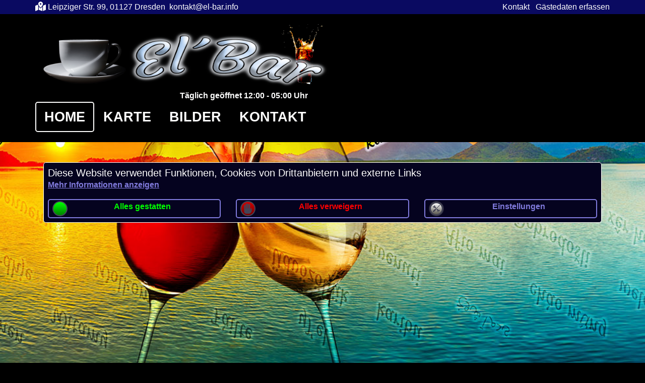

--- FILE ---
content_type: text/html; charset=utf-8
request_url: https://el-bar.info/index.php?dns=HXUZRSZQUKUZRMLMHXUZRMLMJHMBJSYTUKHXMDZKUKHTMDZKUKHTMDZKUKHTMDBZUKSY
body_size: 3795
content:
<!DOCTYPE html>
<html>
	<head>
<meta http-equiv="Content-Type" content="text/html; charset=utf-8"/>
<meta http-equiv="Pragma" content="no-cache">
<meta name="author" content="Granit Kryeziu">
<meta name="description" content="Die, maritim gehaltene, in der Dresdner Neustadt gelegene BAR02 lädt mit ihrem einzigartigen Charakter ein zum Träumen, quatschen und verweilen. Auch wer einfach mal abschalten möchte, findet hier den passenden Ruheort für ein entspannendes Päuschen vom Alltagstrubel.">
<meta name="generator" content="N.I.N.A 0.4.1.3 rc1 (PHP:8.1.34)">
<meta name="robots" content="all">
<meta name="googlebot" content="all">
<meta name="revisit-after" content="7 Days">
<meta http-equiv="language" content="de">
<meta name="rating" content="general">
<meta name="viewport" content="width=device-width, initial-scale=1.0">
<meta name="date" content="2021-06-24T13:51:44+00:00">

<meta http-equiv="cache-control" content="no-cache">
<meta http-equiv="pragma" content="no-cache">
<meta http-equiv="expires" content="0">
		<title>Willkommen in  El'Bar</title>
<link rel="stylesheet" href="style/ninaicons.css" /><link rel="stylesheet" href="style/bootstrap.css" />
<link rel="stylesheet" href="style/bootstrap-grid.css" />
<link rel="stylesheet" href="style/font-awesome.css" />
<script src="elib/js/jquery.js"></script>
<script src="elib/js/bootstrap.js"></script>
<script src="elib/js/bs/modal.js"></script>

<script src="elib/js/jquery.stellar.min.js"></script>
<script>
		$(function(){
			$.stellar({
				horizontalScrolling: false,
				verticalOffset: 40
			});
		});
		</script>

<!-- LayerSlider stylesheet -->
<link rel="stylesheet" href="style/layerslider.css" type="text/css">
 
<!-- External librarie: GreenSock -->
<script src="elib/js/cclsjs/greensock.js" type="text/javascript"></script>
 
<!-- LayerSlider script files -->
<script src="elib/js/cclsjs/layerslider.transitions.js" type="text/javascript"></script>
<script src="elib/js/cclsjs/layerslider.kreaturamedia.jquery.js" type="text/javascript"></script>


<script src="elib/js/lightbox.js"></script>

<script src="elib/js/bigslide.min.js"></script>


<link rel="stylesheet" href="style/ninaweb0.css" />
<link rel="stylesheet" href="style/ninaweb0grid.css" />
<link rel="stylesheet" href="style/ninaweb0uc.css" />
<link rel="stylesheet" href="style/ninaicons.css" />
<link rel="stylesheet" href="style/sharericons.css" />
<link rel="shortcut icon" type="image/x-icon" href="favicon.ico">


	</head>
 	<body>
<a name="top"></a><nav class="ninanav sheadlint">
	<div class="headnav">
		<div class="row justify-content-between">
			<div class="col-auto"><span class="showmaxm" style="float:left;"><img src="media/web/mapl.svg" height="20" align="left">&nbsp;Leipziger Str. 99, 01127 Dresden &nbsp; </span><a href="mail_-1_kontakt.htp" class="altbg" title="Kontakt" target="_top">kontakt@el-bar.info</a></div>
			<div class="col-auto showmax"><a href="mail_-1_kontakt.htp" class="altbg" target="_top">Kontakt</a> &nbsp; <a href="tmail_-1_cov19dat.htp" class="altbg" target="_top">Gästedaten erfassen</a></div>
		</div>
	</div>
    </nav>
<nav class="ninanav headbg">
	<div class="headnav showmaxm">
		<div class="row  align-items-center justify-content-between">
			<div class="col-auto"><a href="inhalt_-1_home.htp" target="_top"><img src="media/web/logo.png" height="130" align="left"></a></div>
			<div class="col-auto">
				<div class="row justify-content-end">
					<div class="col-auto">
						<div class="col-auto"><strong>Täglich geöffnet 12:00 - 05:00 Uhr</strong></div>
					</div>
				</div>
				<div class="row justify-content-end">
					<div class="col-auto"><ul class="nav">
<li class="nav-item  pointernavheadnavlink"><a href="inhalt_-1_home.htp" class="nav-link  pointernav" target="_top"> Home </a></li> <li class="nav-item headnavlink"><a href="inhalt_-1_karte.htp" class="nav-link " target="_top">Karte</a></li> <li class="nav-item headnavlink"><a href="galerie_-1_-_bilder.htp" class="nav-link " target="_top">Bilder</a></li> <li class="nav-item headnavlink"><a href="mail_-1_kontakt.htp" class="nav-link " target="_top">Kontakt</a></li>
</ul></div>
				</div>
			</div>
		</div>
	</div>
	<div class="headnav main showminm">
		<div class="row  align-items-center justify-content-between">
			<div class="col-auto"><a href="inhalt_-1_home.htp" target="_top"><img src="media/web/logo.png" height="40" align="left"></a></div>
			<div class="col-auto">
				<div class="row justify-content-end">
					<div class="col-auto">
						<div class="row align-items-center ">
							<div class="col-auto"><strong>Täglich 12-05 Uhr</strong></div>
							<div class="col-auto"><a href="#menu" class="menu-link menulink"><i class="fas fa-bars"></i></a></div>
						</div>
					</div>
				</div>
			</div>
		</div>
	</div>
</nav>
<script>
<!--
    $(document).ready(function() {
        $('.menu-link').bigSlide({
side: 'right',
menuWidth: '400px'
});
    });
-->
</script>
<div id="menu" class="panel padding4" style="padding-left:32px;">
<div class="row">
<div class="col disttop">
<div class="clearfix"></div>
<a href="#menu" class="menu-link menulink altbg"><div class="sidelink"><i class="fas fa-bars"></i> Schließen</div></a>
<br>
<a href="inhalt_-1_home.htp" class="altbg" title="Home" target="_top"><div class="sidelink">HOME</div></a>
<a href="inhalt_-1_karte.htp" class="altbg" title="Karte" target="_top"><div class="sidelink">KARTE</div></a>
<a href="galerie_-1_-_bilder.htp" class="altbg" title="Bilder" target="_top"><div class="sidelink">BILDER</div></a>
<a href="mail_-1_kontakt.htp" class="altbg" title="Kontakt" target="_top"><div class="sidelink">KONTAKT</div></a>
<br>
<strong>El´Bar</strong><br>
Leipziger Str. 99<br>
01127 Dresden<br>
<br>
<strong>Täglich geöffnet:<br> 12:00 - 05:00 Uhr</strong><br><br>
<a href="inhalt_-1_impressum.htp" class="altbg" title="Impressum" target="_top"><div class="">Impressum</div></a>
<a href="inhalt_-1_datenschutz.htp" class="altbg" title="Datenschutz" target="_top"><div class="">Datenschutz</div></a>
</div>
</div>
</div>
<div class="paralax welcome"  data-stellar-background-ratio="0.5">
<div class="main">
&nbsp;
<div class="note disttop distbottom"><SCRIPT language=JavaScript>
<!-- 

$(document).ready(function(){
  $("#flipdsgvoconf").click(function(){
    $("#flipdsgvoconf").slideUp();
    $("#showdsgvoconf").slideDown();
  });
});

//--></script>
<h5>Diese Website verwendet Funktionen, Cookies von Drittanbietern und externe Links</h5>
<p class="lead txmark" id="flipdsgvoconf">Mehr Informationen anzeigen</p>
<p class="lead" id="showdsgvoconf" style="display:none;">Diese Website verwendet Funktionen und Cookies von Drittanbietern, um sicherzustellen, dass Sie die bestmögliche Erfahrung beim Besuch der Website haben. Es werden auch externe Links verwendet. Wenn Sie die Verwendung von Funktionen und Cookies von Drittanbietern akzeptieren möchten und kein Hinweis benötigen, wenn Sie die Seite verlassen, können Sie alles gestatten. Bitte beachten Sie, dass das Nicht-Akzeptieren von Cookies von Drittanbietern die Website-Nutzung beeinträchtigt. Wenn Sie mehr Informationen über diese Cookies wünschen klicken Sie <a href="inhalt_-1_datenschutz.htp" rel="noindex">[HIER]</a>.</p>
<div class="row">
<div class="col-lg disttop">
<a href="inhalt_5001_home.htp" rel="noindex" target="_self"><button type="button" class="ipsend btn-block" value=""><div id="icongreen32" title="enabled">&nbsp;</div> Alles gestatten</button></a>
</div>
<div class="col-lg disttop">
<a href="inhalt_5002_home.htp" rel="noindex" target="_self"><button type="button" class="ipstop btn-block" value=""><div id="iconstop32" title="disabled">&nbsp;</div> Alles verweigern</button></a>
</div>
<div class="col-lg disttop">
<a href="[@DRECT[dsgvoconf]]#conf" rel="noindex" target="_self" title="[#DRECT[dsgvoconf]]"><button type="button" class="ipbutton btn-block" value=""><div id="iconconf32" title="config">&nbsp;</div> Einstellungen</button></a>
</div>
</div>
</strong></div>

</div>
</div>

<div class="main">
<div class="clearfix"></div>
<div class="row">
<div class="col-xl-6">
<div class="conbox imgbgcase" style="background-image: url(media.php?dns=JSMXDUYLJLHTRUXMMXJJJMLMHZHLRMZKUKHMRMZKUKHYMDZKUKHTMDYJJLJRJLYQHQJMMZLKJMJRRJZTHSHPHLZPHTHTHZZQHXHJRUZXHZHYHKXMJDMTJTLMJUJHJXYRJZHBMTYJHKMTJDYLUKHTMDZKUKHTMDZKUKHTMDZKUKSPMDBQ);">&nbsp;</div>
</div>
<div class="col-xl-6">
<div class="conbox conboxbg">
<h2 class="text-center sonfon">Ein erholsamen Feierabend genießen</h2>
<p class="lead multicol">Die, barocken Stil gehaltene, an der Elbe in Dresdner Pieschen gelegene El`Bar lädt mit ihrem einzigartigen Charakter ein zum Träumen, quatschen und verweilen. Auch wer einfach mal abschalten möchte, findet hier den passenden Ruheort für ein entspannendes Päuschen vom Alltagstrubel.<br>Bei ein Longdrink oder ein erfrischenden Bier zu chillen und das Treiben auf der Leipziger Straße zu beobachten ist einfach entspannend.<br>Glücksjäger kommen ebenfalls auf ihre Kosten, sie können hier unbehelligt auf Jagt nach verborgenen Schätzen in den Spielautomaten forschen.</p>
</div>
</div>
</div>
<div class="clearfix"></div>
<div class="row">
<div class="col">
<div><h4 style="float:left;">Teilen auf: </h4><a href="consenslink_YPLBLBLKLZZHXUXULLLLLLXMYYYQYZYTYXYUYUYSXMYZYUYJXULZYPYQLXYTLXXULZYPYQLXYTLXXMLKYPLKZULTZJYPLBLBLKLZZHXUXUYTYDXJYXYQLXXMYRYMYYYUXUYRYMYPYQYDLBTUZKTUXJXMYPLBLK.htp" title="facebook" target="_blank"><img src="media/dummy.gif" id="sharefacebook32"></a><a href="[base64].htp" title="twitter" target="_blank"><img src="media/dummy.gif" id="sharetwitter32"></a><a href="[base64].htp" title="pinterest" target="_blank"><img src="media/dummy.gif" id="sharepinterest32"></a><a href="[base64].htp" title="LinkedIn" target="_blank"><img src="media/dummy.gif" id="sharelinkedin32"></a><a href="[base64].htp" title="Xing" target="_blank"><img src="media/dummy.gif" id="sharexing32"></a><a href="mailto:?Subject=Willkommen in &amp;Body=Hallo%2C%0D%0A%0D%0Aschau%20mal%20was%20ich%20hier%20unter%20Willkommen%20in%20%20gefunden%20habe%3A%0D%0Ahttps%3A%2F%2Fel-bar.info%2Finhalt_0_-.htp%0D%0A%0D%0ADie%2C%20maritim%20gehaltene%2C%20in%20der%20Dresdner%20Neustadt%20gelegene%20BAR02%20l%C3%A4dt%20mit%20ihrem%20einzigartigen%20Charakter%20ein%20zum%20Tr%C3%A4umen%2C%20quatschen%20und%20verweilen.%20Auch%20wer%20einfach%20mal%20abschalten%20m%C3%B6chte%2C%20findet%20hier%20den%20passenden%20Ruheort%20f%C3%BCr%20ein%20entspannendes%20P%C3%A4uschen%20vom%20Alltagstrubel.%0D%0A%0D%0ABeste%20Gr%C3%BC%C3%9Fe" title="eMail" target="_blank"><img src="media/dummy.gif" id="sharemail32"></a><a href="javascript:window.print();" title="Drucker"><img src="media/dummy.gif" id="shareprinter32"></a></div>
</div>
</div>


    </div>
<div class="clearfix"></div>
<nav class="ninanav disttop fodnav">
	<div class="main headnav">
		<div class="row justify-content-between">
			<div class="col-auto">
<strong>El´Bar</strong><br>
 <br>
Leipziger Str. 99<br>
01127 Dresden
			</div>
			<div class="col-auto">
<strong>Täglich geöffnet 12:00 - 05:00 Uhr</strong><br>
<a href="mail_-1_kontakt.htp" class="altbg" title="Kontakt" target="_top">kontakt@el-bar.info</a><br>
 <br>
Eine <a href="consenslink_YPLBLBLKLZZHXUXULLLLLLXMLTYMYRYZYQLXYBYRYUXMYBYT.htp" target="_top">unicardio</a> Produktion
			</div>
			<div class="col-auto text-right">
<strong><a href="inhalt_-1_home.htp" target="_top"><u>Home</u></a> &nbsp; <a href="inhalt_-1_karte.htp" target="_top">Karte</a> &nbsp; <a href="galerie_-1_-_bilder.htp" target="_top">Bilder</a> &nbsp; <a href="tmail_-1_cov19dat.htp" target="_top">Gästedaten erfassen</a> &nbsp; <a href="inhalt_-1_uninet.htp" target="_top">NetzWerk</a>
</strong><br>
 <br>
<a href="mail_-1_kontakt.htp" target="_top">Kontakt</a> &nbsp; <a href="inhalt_-1_impressum.htp" target="_top">Impressum</a> &nbsp; <a href="inhalt_-1_datenschutz.htp" target="_top">Datenschutz</a>

			</div>
		</div>
	</div>
</div>

 	</body>
</html>

--- FILE ---
content_type: text/css
request_url: https://el-bar.info/style/ninaicons.css
body_size: 1532
content:
#iconappadron128 {
background-image: url(../media/system/iconapp64.png);
background-repeat: no-repeat;
background-size: auto 128px;
background-position: 0px 0px;
width: 128px;
height: 128px;
float: left;
}
#iconappadron64 {
background-image: url(../media/system/iconapp64.png);
background-repeat: no-repeat;
background-size: auto 64px;
background-position: 0px 0px;
width: 64px;
height: 64px;
float: left;
}
#iconappadron32 {
background-image: url(../media/system/iconapp64.png);
background-repeat: no-repeat;
background-size: auto 32px;
background-position: 0px 0px;
width: 32px;
height: 32px;
float: left;
}
#iconappadron16 {
background-image: url(../media/system/iconapp64.png);
background-repeat: no-repeat;
background-size: auto 16px;
background-position: 0px 0px;
width: 16px;
height: 16px;
float: left;
}
#iconappadroff128 {
background-image: url(../media/system/iconapp64.png);
background-repeat: no-repeat;
background-size: auto 128px;
background-position: -128px 0px;
width: 128px;
height: 128px;
float: left;
}
#iconappadroff64 {
background-image: url(../media/system/iconapp64.png);
background-repeat: no-repeat;
background-size: auto 64px;
background-position: -64px 0px;
width: 64px;
height: 64px;
float: left;
}
#iconappadroff32 {
background-image: url(../media/system/iconapp64.png);
background-repeat: no-repeat;
background-size: auto 32px;
background-position: -32px 0px;
width: 32px;
height: 32px;
float: left;
}
#iconappadraddon128 {
background-image: url(../media/system/iconapp64.png);
background-repeat: no-repeat;
background-size: auto 128px;
background-position: -256px 0px;
width: 128px;
height: 128px;
float: left;
}
#iconappadraddon64 {
background-image: url(../media/system/iconapp64.png);
background-repeat: no-repeat;
background-size: auto 64px;
background-position: -128px 0px;
width: 64px;
height: 64px;
float: left;
}
#iconappadraddon32 {
background-image: url(../media/system/iconapp64.png);
background-repeat: no-repeat;
background-size: auto 32px;
background-position: -64px 0px;
width: 32px;
height: 32px;
float: left;
}
#iconappadraddoff128 {
background-image: url(../media/system/iconapp64.png);
background-repeat: no-repeat;
background-size: auto 128px;
background-position: -384px 0px;
width: 128px;
height: 128px;
float: left;
cursor: help;
}
#iconappadraddoff64 {
background-image: url(../media/system/iconapp64.png);
background-repeat: no-repeat;
background-size: auto 64px;
background-position: -192px 0px;
width: 64px;
height: 64px;
float: left;
cursor: help;
}
#iconappadraddoff32 {
background-image: url(../media/system/iconapp64.png);
background-repeat: no-repeat;
background-size: auto 32px;
background-position: -96px 0px;
width: 32px;
height: 32px;
float: right;
cursor: help;
}
#iconappadrediton128 {
background-image: url(../media/system/iconapp64.png);
background-repeat: no-repeat;
background-size: auto 128px;
background-position: -512px 0px;
width: 128px;
height: 128px;
float: left;
}
#iconappadrediton64 {
background-image: url(../media/system/iconapp64.png);
background-repeat: no-repeat;
background-size: auto 64px;
background-position: -256px 0px;
width: 64px;
height: 64px;
float: left;
}
#iconappadrediton32 {
background-image: url(../media/system/iconapp64.png);
background-repeat: no-repeat;
background-size: auto 32px;
background-position: -128px 0px;
width: 32px;
height: 32px;
float: left;
}
#iconappadreditoff128 {
background-image: url(../media/system/iconapp64.png);
background-repeat: no-repeat;
background-size: auto 128px;
background-position: -640px 0px;
width: 128px;
height: 128px;
float: left;
}
#iconappadreditoff64 {
background-image: url(../media/system/iconapp64.png);
background-repeat: no-repeat;
background-size: auto 64px;
background-position: -320px 0px;
width: 64px;
height: 64px;
float: left;
}
#iconappadreditoff32 {
background-image: url(../media/system/iconapp64.png);
background-repeat: no-repeat;
background-size: auto 32px;
background-position: -160px 0px;
width: 32px;
height: 32px;
float: left;
}
#iconappadrnoteon128 {
background-image: url(../media/system/iconapp64.png);
background-repeat: no-repeat;
background-size: auto 128px;
background-position: -768px 0px;
width: 128px;
height: 128px;
float: left;
}
#iconappadrnoteon64 {
background-image: url(../media/system/iconapp64.png);
background-repeat: no-repeat;
background-size: auto 64px;
background-position: -384px 0px;
width: 64px;
height: 64px;
float: left;
}
#iconappadrnoteon32 {
background-image: url(../media/system/iconapp64.png);
background-repeat: no-repeat;
background-size: auto 32px;
background-position: -192px 0px;
width: 32px;
height: 32px;
float: left;
}
#iconappadrnoteoff128 {
background-image: url(../media/system/iconapp64.png);
background-repeat: no-repeat;
background-size: auto 128px;
background-position: -896px 0px;
width: 128px;
height: 128px;
float: left;
}
#iconappadrnoteoff64 {
background-image: url(../media/system/iconapp64.png);
background-repeat: no-repeat;
background-size: auto 64px;
background-position: -448px 0px;
width: 64px;
height: 64px;
float: left;
}
#iconappadrnoteoff32 {
background-image: url(../media/system/iconapp64.png);
background-repeat: no-repeat;
background-size: auto 32px;
background-position: -224px 0px;
width: 32px;
height: 32px;
float: left;
}
#iconappadrlinkon128 {
background-image: url(../media/system/iconapp64.png);
background-repeat: no-repeat;
background-size: auto 128px;
background-position: -1024px 0px;
width: 128px;
height: 128px;
float: left;
}
#iconappadrlinkon64 {
background-image: url(../media/system/iconapp64.png);
background-repeat: no-repeat;
background-size: auto 64px;
background-position: -512px 0px;
width: 64px;
height: 64px;
float: left;
}
#iconappadrlinkon32 {
background-image: url(../media/system/iconapp64.png);
background-repeat: no-repeat;
background-size: auto 32px;
background-position: -256px 0px;
width: 32px;
height: 32px;
float: left;
}
#iconappadrlinkoff128 {
background-image: url(../media/system/iconapp64.png);
background-repeat: no-repeat;
background-size: auto 128px;
background-position: -1152px 0px;
width: 128px;
height: 128px;
float: left;
}
#iconappadrlinkoff64 {
background-image: url(../media/system/iconapp64.png);
background-repeat: no-repeat;
background-size: auto 64px;
background-position: -576px 0px;
width: 64px;
height: 64px;
float: left;
}
#iconappadrlinkoff32 {
background-image: url(../media/system/iconapp64.png);
background-repeat: no-repeat;
background-size: auto 32px;
background-position: -288px 0px;
width: 32px;
height: 32px;
float: left;
}
#iconappgkat128 {
background-image: url(../media/system/iconapp64.png);
background-repeat: no-repeat;
background-size: auto 128px;
background-position: -1280px 0px;
width: 128px;
height: 128px;
float: left;
}
#iconappgkat64 {
background-image: url(../media/system/iconapp64.png);
background-repeat: no-repeat;
background-size: auto 64px;
background-position: -640px 0px;
width: 64px;
height: 64px;
float: left;
}
#iconappgkat32 {
background-image: url(../media/system/iconapp64.png);
background-repeat: no-repeat;
background-size: auto 32px;
background-position: -320px 0px;
width: 32px;
height: 32px;
float: left;
}
#iconappcheck128 {
background-image: url(../media/system/iconapp64.png);
background-repeat: no-repeat;
background-size: auto 128px;
background-position: -1408px 0px;
width: 128px;
height: 128px;
float: left;
}
#iconappcheck64 {
background-image: url(../media/system/iconapp64.png);
background-repeat: no-repeat;
background-size: auto 64px;
background-position: -704px 0px;
width: 64px;
height: 64px;
float: left;
}
#iconappcheck32 {
background-image: url(../media/system/iconapp64.png);
background-repeat: no-repeat;
background-size: auto 32px;
background-position: -352px 0px;
width: 32px;
height: 32px;
float: left;
}
#iconappcheck16 {
background-image: url(../media/system/iconapp64.png);
background-repeat: no-repeat;
background-size: auto 16px;
background-position: -176px 0px;
width: 16px;
height: 16px;
float: left;
}
#iconapppara128 {
background-image: url(../media/system/iconapp64.png);
background-repeat: no-repeat;
background-size: auto 128px;
background-position: -1536px 0px;
width: 128px;
height: 128px;
float: left;
}
#iconapppara64 {
background-image: url(../media/system/iconapp64.png);
background-repeat: no-repeat;
background-size: auto 64px;
background-position: -768px 0px;
width: 64px;
height: 64px;
float: left;
}
#iconapppara32 {
background-image: url(../media/system/iconapp64.png);
background-repeat: no-repeat;
background-size: auto 32px;
background-position: -384px 0px;
width: 32px;
height: 32px;
float: left;
}
#iconappbusi128 {
background-image: url(../media/system/iconapp64.png);
background-repeat: no-repeat;
background-size: auto 128px;
background-position: -1664px 0px;
width: 128px;
height: 128px;
float: left;
}
#iconappbusi64 {
background-image: url(../media/system/iconapp64.png);
background-repeat: no-repeat;
background-size: auto 64px;
background-position: -832px 0px;
width: 64px;
height: 64px;
float: left;
}
#iconappbusi32 {
background-image: url(../media/system/iconapp64.png);
background-repeat: no-repeat;
background-size: auto 32px;
background-position: -416px 0px;
width: 32px;
height: 32px;
float: left;
}





#iconadmin128 {
background-image: url(../media/system/icons64.png);
background-repeat: no-repeat;
background-size: auto 128px;
background-position: 0px 0px;
width: 128px;
height: 128px;
float: left;
}
#iconadmin64 {
background-image: url(../media/system/icons64.png);
background-repeat: no-repeat;
background-size: auto 64px;
background-position: 0px 0px;
width: 64px;
height: 64px;
float: left;
}
#iconadmin32 {
background-image: url(../media/system/icons64.png);
background-repeat: no-repeat;
background-size: auto 32px;
background-position: 0px 0px;
width: 32px;
height: 32px;
float: left;
}
#iconinfo128 {
background-image: url(../media/system/icons64.png);
background-repeat: no-repeat;
background-size: auto 128px;
background-position: -128px 0px;
width: 128px;
height: 128px;
float: left;
}
#iconinfo64 {
background-image: url(../media/system/icons64.png);
background-repeat: no-repeat;
background-size: auto 64px;
background-position: -64px 0px;
width: 64px;
height: 64px;
float: left;
}
#iconinfo32 {
background-image: url(../media/system/icons64.png);
background-repeat: no-repeat;
background-size: auto 32px;
background-position: -32px 0px;
width: 32px;
height: 32px;
float: left;
}
#iconinfo16 {
background-image: url(../media/system/icons64.png);
background-repeat: no-repeat;
background-size: auto 16px;
background-position: -16px 0px;
width: 16px;
height: 16px;
float: left;
}
#iconstop128 {
background-image: url(../media/system/icons64.png);
background-repeat: no-repeat;
background-size: auto 128px;
background-position: -256px 0px;
width: 128px;
height: 128px;
float: left;
}
#iconstop64 {
background-image: url(../media/system/icons64.png);
background-repeat: no-repeat;
background-size: auto 64px;
background-position: -128px 0px;
width: 64px;
height: 64px;
float: left;
}
#iconstop32 {
background-image: url(../media/system/icons64.png);
background-repeat: no-repeat;
background-size: auto 32px;
background-position: -64px 0px;
width: 32px;
height: 32px;
float: left;
}
#iconstop16 {
background-image: url(../media/system/icons64.png);
background-repeat: no-repeat;
background-size: auto 16px;
background-position: -32px 0px;
width: 16px;
height: 16px;
float: left;
}
#iconhelp128 {
background-image: url(../media/system/icons64.png);
background-repeat: no-repeat;
background-size: auto 128px;
background-position: -384px 0px;
width: 128px;
height: 128px;
float: left;
cursor: help;
}
#iconhelp64 {
background-image: url(../media/system/icons64.png);
background-repeat: no-repeat;
background-size: auto 64px;
background-position: -192px 0px;
width: 64px;
height: 64px;
float: left;
cursor: help;
}
#iconhelp32 {
background-image: url(../media/system/icons64.png);
background-repeat: no-repeat;
background-size: auto 32px;
background-position: -96px 0px;
width: 32px;
height: 32px;
float: right;
cursor: help;
}
#iconhelp16 {
background-image: url(../media/system/icons64.png);
background-repeat: no-repeat;
background-size: auto 16px;
background-position: -48px 0px;
width: 16px;
height: 16px;
float: right;
cursor: help;
}
#iconlogoff128 {
background-image: url(../media/system/icons64.png);
background-repeat: no-repeat;
background-size: auto 128px;
background-position: -512px 0px;
width: 128px;
height: 128px;
float: left;
}
#iconlogoff64 {
background-image: url(../media/system/icons64.png);
background-repeat: no-repeat;
background-size: auto 64px;
background-position: -256px 0px;
width: 64px;
height: 64px;
float: left;
}
#iconlogoff32 {
background-image: url(../media/system/icons64.png);
background-repeat: no-repeat;
background-size: auto 32px;
background-position: -128px 0px;
width: 32px;
height: 32px;
float: left;
}
#iconblack128 {
background-image: url(../media/system/icons64.png);
background-repeat: no-repeat;
background-size: auto 128px;
background-position: -640px 0px;
width: 128px;
height: 128px;
float: left;
}
#iconblack64 {
background-image: url(../media/system/icons64.png);
background-repeat: no-repeat;
background-size: auto 64px;
background-position: -320px 0px;
width: 64px;
height: 64px;
float: left;
}
#iconblack32 {
background-image: url(../media/system/icons64.png);
background-repeat: no-repeat;
background-size: auto 32px;
background-position: -160px 0px;
width: 32px;
height: 32px;
float: left;
}
#iconblack16 {
background-image: url(../media/system/icons64.png);
background-repeat: no-repeat;
background-size: auto 16px;
background-position: -80px 0px;
width: 16px;
height: 16px;
float: left;
}
#icongray128 {
background-image: url(../media/system/icons64.png);
background-repeat: no-repeat;
background-size: auto 128px;
background-position: -768px 0px;
width: 128px;
height: 128px;
float: left;
}
#icongray64 {
background-image: url(../media/system/icons64.png);
background-repeat: no-repeat;
background-size: auto 64px;
background-position: -384px 0px;
width: 64px;
height: 64px;
float: left;
}
#icongray32 {
background-image: url(../media/system/icons64.png);
background-repeat: no-repeat;
background-size: auto 32px;
background-position: -192px 0px;
width: 32px;
height: 32px;
float: left;
}
#icongray16 {
background-image: url(../media/system/icons64.png);
background-repeat: no-repeat;
background-size: auto 16px;
background-position: -96px 0px;
width: 16px;
height: 16px;
float: left;
}
#iconwhite128 {
background-image: url(../media/system/icons64.png);
background-repeat: no-repeat;
background-size: auto 128px;
background-position: -896px 0px;
width: 128px;
height: 128px;
float: left;
}
#iconwhite64 {
background-image: url(../media/system/icons64.png);
background-repeat: no-repeat;
background-size: auto 64px;
background-position: -448px 0px;
width: 64px;
height: 64px;
float: left;
}
#iconwhite32 {
background-image: url(../media/system/icons64.png);
background-repeat: no-repeat;
background-size: auto 32px;
background-position: -224px 0px;
width: 32px;
height: 32px;
float: left;
}
#iconwhite16 {
background-image: url(../media/system/icons64.png);
background-repeat: no-repeat;
background-size: auto 16px;
background-position: -112px 0px;
width: 16px;
height: 16px;
float: left;
}
#iconyellow128 {
background-image: url(../media/system/icons64.png);
background-repeat: no-repeat;
background-size: auto 128px;
background-position: -1024px 0px;
width: 128px;
height: 128px;
float: left;
}
#iconyellow64 {
background-image: url(../media/system/icons64.png);
background-repeat: no-repeat;
background-size: auto 64px;
background-position: -512px 0px;
width: 64px;
height: 64px;
float: left;
}
#iconyellow32 {
background-image: url(../media/system/icons64.png);
background-repeat: no-repeat;
background-size: auto 32px;
background-position: -256px 0px;
width: 32px;
height: 32px;
float: left;
}
#iconyellow16 {
background-image: url(../media/system/icons64.png);
background-repeat: no-repeat;
background-size: auto 16px;
background-position: -128px 0px;
width: 16px;
height: 16px;
float: left;
}
#iconred128 {
background-image: url(../media/system/icons64.png);
background-repeat: no-repeat;
background-size: auto 128px;
background-position: -1152px 0px;
width: 128px;
height: 128px;
float: left;
}
#iconred64 {
background-image: url(../media/system/icons64.png);
background-repeat: no-repeat;
background-size: auto 64px;
background-position: -576px 0px;
width: 64px;
height: 64px;
float: left;
}
#iconred32 {
background-image: url(../media/system/icons64.png);
background-repeat: no-repeat;
background-size: auto 32px;
background-position: -288px 0px;
width: 32px;
height: 32px;
float: left;
}
#iconred16 {
background-image: url(../media/system/icons64.png);
background-repeat: no-repeat;
background-size: auto 16px;
background-position: -144px 0px;
width: 16px;
height: 16px;
float: left;
}
#iconblue128 {
background-image: url(../media/system/icons64.png);
background-repeat: no-repeat;
background-size: auto 128px;
background-position: -1280px 0px;
width: 128px;
height: 128px;
float: left;
}
#iconblue64 {
background-image: url(../media/system/icons64.png);
background-repeat: no-repeat;
background-size: auto 64px;
background-position: -640px 0px;
width: 64px;
height: 64px;
float: left;
}
#iconblue32 {
background-image: url(../media/system/icons64.png);
background-repeat: no-repeat;
background-size: auto 32px;
background-position: -320px 0px;
width: 32px;
height: 32px;
float: left;
}
#iconblue16 {
background-image: url(../media/system/icons64.png);
background-repeat: no-repeat;
background-size: auto 16px;
background-position: -160px 0px;
width: 16px;
height: 16px;
float: left;
}
#icongreen128 {
background-image: url(../media/system/icons64.png);
background-repeat: no-repeat;
background-size: auto 128px;
background-position: -1408px 0px;
width: 128px;
height: 128px;
float: left;
}
#icongreen64 {
background-image: url(../media/system/icons64.png);
background-repeat: no-repeat;
background-size: auto 64px;
background-position: -704px 0px;
width: 64px;
height: 64px;
float: left;
}
#icongreen32 {
background-image: url(../media/system/icons64.png);
background-repeat: no-repeat;
background-size: auto 32px;
background-position: -352px 0px;
width: 32px;
height: 32px;
float: left;
}
#icongreen16 {
background-image: url(../media/system/icons64.png);
background-repeat: no-repeat;
background-size: auto 16px;
background-position: -176px 0px;
width: 16px;
height: 16px;
float: left;
}
#icontrash0128 {
background-image: url(../media/system/icons64.png);
background-repeat: no-repeat;
background-size: auto 128px;
background-position: -1536px 0px;
width: 128px;
height: 128px;
float: left;
}
#icontrash064 {
background-image: url(../media/system/icons64.png);
background-repeat: no-repeat;
background-size: auto 64px;
background-position: -768px 0px;
width: 64px;
height: 64px;
float: left;
}
#icontrash032 {
background-image: url(../media/system/icons64.png);
background-repeat: no-repeat;
background-size: auto 32px;
background-position: -384px 0px;
width: 32px;
height: 32px;
float: left;
}
#icontrash016 {
background-image: url(../media/system/icons64.png);
background-repeat: no-repeat;
background-size: auto 16px;
background-position: -192px 0px;
width: 16px;
height: 16px;
float: left;
}
#icontrash1128 {
background-image: url(../media/system/icons64.png);
background-repeat: no-repeat;
background-size: auto 128px;
background-position: -1664px 0px;
width: 128px;
height: 128px;
float: left;
}
#icontrash164 {
background-image: url(../media/system/icons64.png);
background-repeat: no-repeat;
background-size: auto 64px;
background-position: -832px 0px;
width: 64px;
height: 64px;
float: left;
}
#icontrash132 {
background-image: url(../media/system/icons64.png);
background-repeat: no-repeat;
background-size: auto 32px;
background-position: -416px 0px;
width: 32px;
height: 32px;
float: left;
}
#icontrash116 {
background-image: url(../media/system/icons64.png);
background-repeat: no-repeat;
background-size: auto 16px;
background-position: -208px 0px;
width: 16px;
height: 16px;
float: left;
}
#icontrash2128 {
background-image: url(../media/system/icons64.png);
background-repeat: no-repeat;
background-size: auto 128px;
background-position: -1792px 0px;
width: 128px;
height: 128px;
float: left;
}
#icontrash264 {
background-image: url(../media/system/icons64.png);
background-repeat: no-repeat;
background-size: auto 64px;
background-position: -896px 0px;
width: 64px;
height: 64px;
float: left;
}
#icontrash232 {
background-image: url(../media/system/icons64.png);
background-repeat: no-repeat;
background-size: auto 32px;
background-position: -448px 0px;
width: 32px;
height: 32px;
float: left;
}
#icontrash216 {
background-image: url(../media/system/icons64.png);
background-repeat: no-repeat;
background-size: auto 16px;
background-position: -224px 0px;
width: 16px;
height: 16px;
float: left;
}
#iconediton128 {
background-image: url(../media/system/icons64.png);
background-repeat: no-repeat;
background-size: auto 128px;
background-position: -1920px 0px;
width: 128px;
height: 128px;
float: left;
}
#iconediton64 {
background-image: url(../media/system/icons64.png);
background-repeat: no-repeat;
background-size: auto 64px;
background-position: -960px 0px;
width: 64px;
height: 64px;
float: left;
}
#iconediton32 {
background-image: url(../media/system/icons64.png);
background-repeat: no-repeat;
background-size: auto 32px;
background-position: -480px 0px;
width: 32px;
height: 32px;
float: left;
}
#iconediton16 {
background-image: url(../media/system/icons64.png);
background-repeat: no-repeat;
background-size: auto 16px;
background-position: -240px 0px;
width: 16px;
height: 16px;
float: left;
}
#iconeditoff128 {
background-image: url(../media/system/icons64.png);
background-repeat: no-repeat;
background-size: auto 128px;
background-position: -2048px 0px;
width: 128px;
height: 128px;
float: left;
}
#iconeditoff64 {
background-image: url(../media/system/icons64.png);
background-repeat: no-repeat;
background-size: auto 64px;
background-position: -1024px 0px;
width: 64px;
height: 64px;
float: left;
}
#iconeditoff32 {
background-image: url(../media/system/icons64.png);
background-repeat: no-repeat;
background-size: auto 32px;
background-position: -512px 0px;
width: 32px;
height: 32px;
float: left;
}
#iconeditoff16 {
background-image: url(../media/system/icons64.png);
background-repeat: no-repeat;
background-size: auto 16px;
background-position: -256px 0px;
width: 16px;
height: 16px;
float: left;
}
#iconscal128 {
background-image: url(../media/system/icons64.png);
background-repeat: no-repeat;
background-size: auto 128px;
background-position: -2176px 0px;
width: 128px;
height: 128px;
float: left;
}
#iconscal64 {
background-image: url(../media/system/icons64.png);
background-repeat: no-repeat;
background-size: auto 64px;
background-position: -1088px 0px;
width: 64px;
height: 64px;
float: left;
}
#iconscal32 {
background-image: url(../media/system/icons64.png);
background-repeat: no-repeat;
background-size: auto 32px;
background-position: -544px 0px;
width: 32px;
height: 32px;
float: left;
}
#iconscal16 {
background-image: url(../media/system/icons64.png);
background-repeat: no-repeat;
background-size: auto 16px;
background-position: -272px 0px;
width: 16px;
height: 16px;
float: left;
}
#iconrotate128 {
background-image: url(../media/system/icons64.png);
background-repeat: no-repeat;
background-size: auto 128px;
background-position: -2304px 0px;
width: 128px;
height: 128px;
float: left;
}
#iconrotate64 {
background-image: url(../media/system/icons64.png);
background-repeat: no-repeat;
background-size: auto 64px;
background-position: -1152px 0px;
width: 64px;
height: 64px;
float: left;
}
#iconrotate32 {
background-image: url(../media/system/icons64.png);
background-repeat: no-repeat;
background-size: auto 32px;
background-position: -576px 0px;
width: 32px;
height: 32px;
float: left;
}
#iconrotate16 {
background-image: url(../media/system/icons64.png);
background-repeat: no-repeat;
background-size: auto 16px;
background-position: -288px 0px;
width: 16px;
height: 16px;
float: left;
}
#iconflip128 {
background-image: url(../media/system/icons64.png);
background-repeat: no-repeat;
background-size: auto 128px;
background-position: -2432px 0px;
width: 128px;
height: 128px;
float: left;
}
#iconflip64 {
background-image: url(../media/system/icons64.png);
background-repeat: no-repeat;
background-size: auto 64px;
background-position: -1216px 0px;
width: 64px;
height: 64px;
float: left;
}
#iconflip32 {
background-image: url(../media/system/icons64.png);
background-repeat: no-repeat;
background-size: auto 32px;
background-position: -608px 0px;
width: 32px;
height: 32px;
float: left;
}
#iconflip16 {
background-image: url(../media/system/icons64.png);
background-repeat: no-repeat;
background-size: auto 16px;
background-position: -304px 0px;
width: 16px;
height: 16px;
float: left;
}
#iconnewon128 {
background-image: url(../media/system/icons64.png);
background-repeat: no-repeat;
background-size: auto 128px;
background-position: -2560px 0px;
width: 128px;
height: 128px;
float: left;
}
#iconnewon64 {
background-image: url(../media/system/icons64.png);
background-repeat: no-repeat;
background-size: auto 64px;
background-position: -1280px 0px;
width: 64px;
height: 64px;
float: left;
}
#iconnewon32 {
background-image: url(../media/system/icons64.png);
background-repeat: no-repeat;
background-size: auto 32px;
background-position: -640px 0px;
width: 32px;
height: 32px;
float: left;
}
#iconnewon16 {
background-image: url(../media/system/icons64.png);
background-repeat: no-repeat;
background-size: auto 16px;
background-position: -320px 0px;
width: 16px;
height: 16px;
float: left;
}
#iconnewof128 {
background-image: url(../media/system/icons64.png);
background-repeat: no-repeat;
background-size: auto 128px;
background-position: -2688px 0px;
width: 128px;
height: 128px;
float: left;
}
#iconnewof64 {
background-image: url(../media/system/icons64.png);
background-repeat: no-repeat;
background-size: auto 64px;
background-position: -1344px 0px;
width: 64px;
height: 64px;
float: left;
}
#iconnewof32 {
background-image: url(../media/system/icons64.png);
background-repeat: no-repeat;
background-size: auto 32px;
background-position: -672px 0px;
width: 32px;
height: 32px;
float: left;
}
#iconnewof16 {
background-image: url(../media/system/icons64.png);
background-repeat: no-repeat;
background-size: auto 16px;
background-position: -336px 0px;
width: 16px;
height: 16px;
float: left;
}
#icongal128 {
background-image: url(../media/system/icons64.png);
background-repeat: no-repeat;
background-size: auto 128px;
background-position: -2816px 0px;
width: 128px;
height: 128px;
float: left;
}
#icongal64 {
background-image: url(../media/system/icons64.png);
background-repeat: no-repeat;
background-size: auto 64px;
background-position: -1408px 0px;
width: 64px;
height: 64px;
float: left;
}
#icongal32 {
background-image: url(../media/system/icons64.png);
background-repeat: no-repeat;
background-size: auto 32px;
background-position: -704px 0px;
width: 32px;
height: 32px;
float: left;
}
#icongal16 {
background-image: url(../media/system/icons64.png);
background-repeat: no-repeat;
background-size: auto 16px;
background-position: -352px 0px;
width: 16px;
height: 16px;
float: left;
}
#iconwww128 {
background-image: url(../media/system/icons64.png);
background-repeat: no-repeat;
background-size: auto 128px;
background-position: -2944px 0px;
width: 128px;
height: 128px;
float: left;
}
#iconwww64 {
background-image: url(../media/system/icons64.png);
background-repeat: no-repeat;
background-size: auto 64px;
background-position: -1472px 0px;
width: 64px;
height: 64px;
float: left;
}
#iconwww32 {
background-image: url(../media/system/icons64.png);
background-repeat: no-repeat;
background-size: auto 32px;
background-position: -736px 0px;
width: 32px;
height: 32px;
float: left;
}
#iconwww16 {
background-image: url(../media/system/icons64.png);
background-repeat: no-repeat;
background-size: auto 16px;
background-position: -368px 0px;
width: 16px;
height: 16px;
float: left;
}
#iconsearch128 {
background-image: url(../media/system/icons64.png);
background-repeat: no-repeat;
background-size: auto 128px;
background-position: -3072px 0px;
width: 128px;
height: 128px;
float: left;
}
#iconsearch64 {
background-image: url(../media/system/icons64.png);
background-repeat: no-repeat;
background-size: auto 64px;
background-position: -1536px 0px;
width: 64px;
height: 64px;
float: left;
}
#iconsearch32 {
background-image: url(../media/system/icons64.png);
background-repeat: no-repeat;
background-size: auto 32px;
background-position: -768px 0px;
width: 32px;
height: 32px;
float: left;
}
#iconsearch16 {
background-image: url(../media/system/icons64.png);
background-repeat: no-repeat;
background-size: auto 16px;
background-position: -384px 0px;
width: 16px;
height: 16px;
float: left;
}
#iconconf128 {
background-image: url(../media/system/icons64.png);
background-repeat: no-repeat;
background-size: auto 128px;
background-position: -3200px 0px;
width: 128px;
height: 128px;
float: left;
}
#iconconf64 {
background-image: url(../media/system/icons64.png);
background-repeat: no-repeat;
background-size: auto 64px;
background-position: -1600px 0px;
width: 64px;
height: 64px;
float: left;
}
#iconconf32 {
background-image: url(../media/system/icons64.png);
background-repeat: no-repeat;
background-size: auto 32px;
background-position: -800px 0px;
width: 32px;
height: 32px;
float: left;
}
#iconconf16 {
background-image: url(../media/system/icons64.png);
background-repeat: no-repeat;
background-size: auto 16px;
background-position: -400px 0px;
width: 16px;
height: 16px;
float: left;
}
#icontpl128 {
background-image: url(../media/system/icons64.png);
background-repeat: no-repeat;
background-size: auto 128px;
background-position: -3328px 0px;
width: 128px;
height: 128px;
float: left;
}
#icontpl64 {
background-image: url(../media/system/icons64.png);
background-repeat: no-repeat;
background-size: auto 64px;
background-position: -1664px 0px;
width: 64px;
height: 64px;
float: left;
}
#icontpl32 {
background-image: url(../media/system/icons64.png);
background-repeat: no-repeat;
background-size: auto 32px;
background-position: -832px 0px;
width: 32px;
height: 32px;
float: left;
}
#icontpl16 {
background-image: url(../media/system/icons64.png);
background-repeat: no-repeat;
background-size: auto 16px;
background-position: -416px 0px;
width: 16px;
height: 16px;
float: left;
}
#iconent128 {
background-image: url(../media/system/icons64.png);
background-repeat: no-repeat;
background-size: auto 128px;
background-position: -3456px 0px;
width: 128px;
height: 128px;
float: left;
}
#iconent64 {
background-image: url(../media/system/icons64.png);
background-repeat: no-repeat;
background-size: auto 64px;
background-position: -1728px 0px;
width: 64px;
height: 64px;
float: left;
}
#iconent32 {
background-image: url(../media/system/icons64.png);
background-repeat: no-repeat;
background-size: auto 32px;
background-position: -864px 0px;
width: 32px;
height: 32px;
float: left;
}
#iconent16 {
background-image: url(../media/system/icons64.png);
background-repeat: no-repeat;
background-size: auto 16px;
background-position: -432px 0px;
width: 16px;
height: 16px;
float: left;
}
#icontest128 {
background-image: url(../media/system/icons64.png);
background-repeat: no-repeat;
background-size: auto 128px;
background-position: -3584px 0px;
width: 128px;
height: 128px;
float: left;
}
#icontest64 {
background-image: url(../media/system/icons64.png);
background-repeat: no-repeat;
background-size: auto 64px;
background-position: -1792px 0px;
width: 64px;
height: 64px;
float: left;
}
#icontest32 {
background-image: url(../media/system/icons64.png);
background-repeat: no-repeat;
background-size: auto 32px;
background-position: -896px 0px;
width: 32px;
height: 32px;
float: left;
}
#icontest16 {
background-image: url(../media/system/icons64.png);
background-repeat: no-repeat;
background-size: auto 16px;
background-position: -448px 0px;
width: 16px;
height: 16px;
float: left;
}
#iconimport128 {
background-image: url(../media/system/icons64.png);
background-repeat: no-repeat;
background-size: auto 128px;
background-position: -3712px 0px;
width: 128px;
height: 128px;
float: left;
}
#iconimport64 {
background-image: url(../media/system/icons64.png);
background-repeat: no-repeat;
background-size: auto 64px;
background-position: -1856px 0px;
width: 64px;
height: 64px;
float: left;
}
#iconimport32 {
background-image: url(../media/system/icons64.png);
background-repeat: no-repeat;
background-size: auto 32px;
background-position: -928px 0px;
width: 32px;
height: 32px;
float: left;
}
#iconimport16 {
background-image: url(../media/system/icons64.png);
background-repeat: no-repeat;
background-size: auto 16px;
background-position: -464px 0px;
width: 16px;
height: 16px;
float: left;
}
#iconexport128 {
background-image: url(../media/system/icons64.png);
background-repeat: no-repeat;
background-size: auto 128px;
background-position: -3840px 0px;
width: 128px;
height: 128px;
float: left;
}
#iconexport64 {
background-image: url(../media/system/icons64.png);
background-repeat: no-repeat;
background-size: auto 64px;
background-position: -1920px 0px;
width: 64px;
height: 64px;
float: left;
}
#iconexport32 {
background-image: url(../media/system/icons64.png);
background-repeat: no-repeat;
background-size: auto 32px;
background-position: -960px 0px;
width: 32px;
height: 32px;
float: left;
}
#iconexport16 {
background-image: url(../media/system/icons64.png);
background-repeat: no-repeat;
background-size: auto 16px;
background-position: -480px 0px;
width: 16px;
height: 16px;
float: left;
}
#iconimpexp128 {
background-image: url(../media/system/icons64.png);
background-repeat: no-repeat;
background-size: auto 128px;
background-position: -3968px 0px;
width: 128px;
height: 128px;
float: left;
}
#iconimpexp64 {
background-image: url(../media/system/icons64.png);
background-repeat: no-repeat;
background-size: auto 64px;
background-position: -1984px 0px;
width: 64px;
height: 64px;
float: left;
}
#iconimpexp32 {
background-image: url(../media/system/icons64.png);
background-repeat: no-repeat;
background-size: auto 32px;
background-position: -992px 0px;
width: 32px;
height: 32px;
float: left;
}
#iconimpexp16 {
background-image: url(../media/system/icons64.png);
background-repeat: no-repeat;
background-size: auto 16px;
background-position: -496px 0px;
width: 16px;
height: 16px;
float: left;
}
#iconmail128 {
background-image: url(../media/system/icons64.png);
background-repeat: no-repeat;
background-size: auto 128px;
background-position: -4096px 0px;
width: 128px;
height: 128px;
float: left;
}
#iconmail64 {
background-image: url(../media/system/icons64.png);
background-repeat: no-repeat;
background-size: auto 64px;
background-position: -2048px 0px;
width: 64px;
height: 64px;
float: left;
}
#iconmail32 {
background-image: url(../media/system/icons64.png);
background-repeat: no-repeat;
background-size: auto 32px;
background-position: -1024px 0px;
width: 32px;
height: 32px;
float: left;
}
#iconmail16 {
background-image: url(../media/system/icons64.png);
background-repeat: no-repeat;
background-size: auto 16px;
background-position: -512px 0px;
width: 16px;
height: 16px;
float: left;
}
#iconlist128 {
background-image: url(../media/system/icons64.png);
background-repeat: no-repeat;
background-size: auto 128px;
background-position: -4224px 0px;
width: 128px;
height: 128px;
float: left;
}
#iconlist64 {
background-image: url(../media/system/icons64.png);
background-repeat: no-repeat;
background-size: auto 64px;
background-position: -2112px 0px;
width: 64px;
height: 64px;
float: left;
}
#iconlist32 {
background-image: url(../media/system/icons64.png);
background-repeat: no-repeat;
background-size: auto 32px;
background-position: -1056px 0px;
width: 32px;
height: 32px;
float: left;
}
#iconlist16 {
background-image: url(../media/system/icons64.png);
background-repeat: no-repeat;
background-size: auto 16px;
background-position: -528px 0px;
width: 16px;
height: 16px;
float: left;
}
#iconkeycd128 {
background-image: url(../media/system/icons64.png);
background-repeat: no-repeat;
background-size: auto 128px;
background-position: -4352px 0px;
width: 128px;
height: 128px;
float: left;
}
#iconkeycd64 {
background-image: url(../media/system/icons64.png);
background-repeat: no-repeat;
background-size: auto 64px;
background-position: -2176px 0px;
width: 64px;
height: 64px;
float: left;
}
#iconkeycd32 {
background-image: url(../media/system/icons64.png);
background-repeat: no-repeat;
background-size: auto 32px;
background-position: -1088px 0px;
width: 32px;
height: 32px;
float: left;
}
#iconkeycd16 {
background-image: url(../media/system/icons64.png);
background-repeat: no-repeat;
background-size: auto 16px;
background-position: -544px 0px;
width: 16px;
height: 16px;
float: left;
}
#iconmup128 {
background-image: url(../media/system/icons64.png);
background-repeat: no-repeat;
background-size: auto 128px;
background-position: -4480px 0px;
width: 128px;
height: 128px;
float: left;
}
#iconmup64 {
background-image: url(../media/system/icons64.png);
background-repeat: no-repeat;
background-size: auto 64px;
background-position: -2240px 0px;
width: 64px;
height: 64px;
float: left;
}
#iconmup32 {
background-image: url(../media/system/icons64.png);
background-repeat: no-repeat;
background-size: auto 32px;
background-position: -1120px 0px;
width: 32px;
height: 32px;
float: left;
}
#iconmup16 {
background-image: url(../media/system/icons64.png);
background-repeat: no-repeat;
background-size: auto 16px;
background-position: -560px 0px;
width: 16px;
height: 16px;
float: left;
}
#iconmdn128 {
background-image: url(../media/system/icons64.png);
background-repeat: no-repeat;
background-size: auto 128px;
background-position: -4608px 0px;
width: 128px;
height: 128px;
float: left;
}
#iconmdn64 {
background-image: url(../media/system/icons64.png);
background-repeat: no-repeat;
background-size: auto 64px;
background-position: -2304px 0px;
width: 64px;
height: 64px;
float: left;
}
#iconmdn32 {
background-image: url(../media/system/icons64.png);
background-repeat: no-repeat;
background-size: auto 32px;
background-position: -1152px 0px;
width: 32px;
height: 32px;
float: left;
}
#iconmdn16 {
background-image: url(../media/system/icons64.png);
background-repeat: no-repeat;
background-size: auto 16px;
background-position: -576px 0px;
width: 16px;
height: 16px;
float: left;
}
#iconmlf128 {
background-image: url(../media/system/icons64.png);
background-repeat: no-repeat;
background-size: auto 128px;
background-position: -4736px 0px;
width: 128px;
height: 128px;
float: left;
}
#iconmlf64 {
background-image: url(../media/system/icons64.png);
background-repeat: no-repeat;
background-size: auto 64px;
background-position: -2368px 0px;
width: 64px;
height: 64px;
float: left;
}
#iconmlf32 {
background-image: url(../media/system/icons64.png);
background-repeat: no-repeat;
background-size: auto 32px;
background-position: -1184px 0px;
width: 32px;
height: 32px;
float: left;
}
#iconmlf16 {
background-image: url(../media/system/icons64.png);
background-repeat: no-repeat;
background-size: auto 16px;
background-position: -592px 0px;
width: 16px;
height: 16px;
float: left;
}
#iconmrg128 {
background-image: url(../media/system/icons64.png);
background-repeat: no-repeat;
background-size: auto 128px;
background-position: -4864px 0px;
width: 128px;
height: 128px;
float: left;
}
#iconmrg64 {
background-image: url(../media/system/icons64.png);
background-repeat: no-repeat;
background-size: auto 64px;
background-position: -2432px 0px;
width: 64px;
height: 64px;
float: left;
}
#iconmrg32 {
background-image: url(../media/system/icons64.png);
background-repeat: no-repeat;
background-size: auto 32px;
background-position: -1216px 0px;
width: 32px;
height: 32px;
float: left;
}
#iconmrg16 {
background-image: url(../media/system/icons64.png);
background-repeat: no-repeat;
background-size: auto 16px;
background-position: -608px 0px;
width: 16px;
height: 16px;
float: left;
}
#iconshop128 {
background-image: url(../media/system/icons64.png);
background-repeat: no-repeat;
background-size: auto 128px;
background-position: -4992px 0px;
width: 128px;
height: 128px;
float: left;
}
#iconshop64 {
background-image: url(../media/system/icons64.png);
background-repeat: no-repeat;
background-size: auto 64px;
background-position: -2496px 0px;
width: 64px;
height: 64px;
float: left;
}
#iconshop32 {
background-image: url(../media/system/icons64.png);
background-repeat: no-repeat;
background-size: auto 32px;
background-position: -1248px 0px;
width: 32px;
height: 32px;
float: left;
}
#iconshop16 {
background-image: url(../media/system/icons64.png);
background-repeat: no-repeat;
background-size: auto 16px;
background-position: -624px 0px;
width: 16px;
height: 16px;
float: left;
}


--- FILE ---
content_type: text/css
request_url: https://el-bar.info/style/ninaweb0.css
body_size: 1374
content:
@charset "utf-8";

:root {
	--maincolor: #fffffe;
	--mainbgcolor1: #05031f;
	--mainbgcolor2: #000000;
	--mainbgcolor3: #0a0a61;
	
	--colordark1: #fffffe;
	--colordark2: #24248a;
	--colordark3: #817bdd;
	--colordarkgreen: #006600;
	--colordarkred: #880000;
	--colordarkblue: #000088;
	--colordarkmage: #880088;
	--colorgreen: #00FF00;
	--colorred: #FF0000;
	--colorblue: #0000FF;
	--colormage: #FF00FF;
	--coloryellow: #FFFF00;
	--colorwhite: #FFFFFF;
}

/* elemente */

html, body {
	overflow-x:hidden;
	color: var(--maincolor);
	background-color: var(--mainbgcolor2);
}

/* Works on Firefox */
* {
  scrollbar-width: thin;
  scrollbar-color: var(--mainbgcolor2) var(--mainbgcolor1);
}

/* Works on Chrome, Edge, and Safari */
*::-webkit-scrollbar {
  width: 12px;
}

*::-webkit-scrollbar-track {
  background: var(--mainbgcolor2);
}

*::-webkit-scrollbar-thumb {
  background-color: var(--mainbgcolor1);
  border-radius: 20px;
  border: 3px solid var(--mainbgcolor2);
}

a {
	text-decoration: none;
	color: var(--maincolor);
}
a:hover {
	text-decoration: underline;
	color: var(--colordark3);
}
a.kontent {
	text-decoration: none;
	color: var(--maincolor);
}
a.kontent:hover {
	text-decoration: underline;
	color: var(--colorblue);
}
a.altbg {
	text-decoration: none;
	color: var(--maincolor);
}
a.altbg:hover {
	text-decoration: underline;
	color: var(--colordark3);
}
.main {
	padding-left: 16px;
	padding-right: 16px;
	color: var(--maincolor);
}
.mainfod {
	padding-left: 24px;
	padding-right: 24px;
	color: var(--maincolor);
	z-index: 1000;
    background-color: var(--mainbgcolor1);
}
nav {
	background-color: var(--mainbgcolor1);	
}
.container {
}
.bgwtrn {
	padding: 12px;
	background: rgba(0,0,0,0.7);
}
.space {
	height: 20px;
}
.ninanav {
}
.conbox {
	border-radius: 5px;
	min-height: 300px;
	padding: 32px;
	margin: 32px;
}
.mailbox {
	background: rgba(0,0,0,0.7);
}
.note {
	background: var(--mainbgcolor1);
	border: 1px solid var(--maincolor);
	padding: 8px;
	border-radius: 5px;
}
.fullkon {
    background: rgba(255,255,255,0.5);
	border: 1px solid var(--maincolor);
	color: var(--maincolor);
	margin-top: 20px;
	padding: 8px;
}
.headnav {
    margin: 0 auto; 
    position: relative;
}
.headnavlink {
    margin: 2px;
	text-transform: uppercase;
	font-size: 20pt;
	font-weight: 600;
}
.headnavlink:hover {
    margin: 0px;
	border: 2px solid var(--maincolor);
	border-radius: 5px;
}
.pointernavheadnavlink {
	border: 2px solid var(--maincolor);
	border-radius: 5px;
	color: var(--maincolor);
	text-transform: uppercase;
	font-size: 20pt;
	font-weight: 600;
}
.pointernavheadnavlink:hover {
    margin: 0px;
	border: 2px solid var(--maincolor);
	border-radius: 5px;
	color: var(--colordark2);
}
.pointernav {
	background-color: var(--mainbgcolor2);
}
.fodnav {
    margin: 0 auto; 
    position: relative;
	background-color: var(--mainbgcolor1);
}
.fodnavlink {
	font-size: 11pt;
	font-weight: 600;
}
.fodnavlink:hover {
	background-color: var(--mainbgcolor2);
}
.tnavlink {
	font-size: 10pt;
	font-weight: 400;
	margin: -12px;
	padding: -12px;
}
.tnavlink:hover {
	font-weight: 600;
}
.floatleft {
	float: left;
}
.margin4 {
	margin: 4px;	
}
.imgcase {
	float: left;
	margin: 0px;
	padding: 8px;
	background-color: var(--mainbgcolor1);
	width: 100%;
}
.galimg {
	width: 100%;
}
.imgbgcase {
	background-image: url("media/dummy.gif");
    background-repeat:no-repeat;
    background-size:cover;
    background-position: center center;
	min-height: 10px;
	text-align: center;
}
.multicol {
	columns: 2 300px;
    column-gap: 2em;
    text-align: justify;
}
#imgbgosmm {
	background-image: url(../media/iupld/2851637213764513.jpg);
    background-repeat:no-repeat;
    background-size:cover;
    background-position: center;
    border-radius: 5px;
    height: 99%;
    min-height: 450px;
}
.bordercase {
	border: 1px solid var(--mainbgcolor1);
}
.sliderfull {
    background-color: var(--mainbgcolor2);  
}

/*   Bootstrapelemente - Overlay */

.card {
	border: 1px solid var(--maincolor);
}
.card-header {
	background-color: var(--mainbgcolor1);
}
.card-body {
	background-color: var(--mainbgcolor2);
}

button {
	cursor: pointer;
}

/*   farben und markierungen          */

.err {
	color: var(--colorred);
	background-color: var(--mainbgcolor2);
	border-bottom: 1px solid var(--colorred);
}
.clstd {
	color: var(--colordark);
	background-color: var(--mainbgcolor2);
	border: 1px solid var(--colordark2);
}
.clerr {
	color: var(--colordarkred);
	background-color: var(--mainbgcolor2);
	border: 1px solid var(--colordarkred);
}
.tcstd {
	color: var(--colordark);
}
.tcerr {
	color: var(--colordarkred);
}
.tcgreen {
	color: var(--colorgreen);
}
.tcred {
	color: var(--colorred);
}
.tcblue {
	color: var(--colorblue);
}
.tcmage {
	color: var(--colormage);
}
.tcyellow {
	color: var(--coloryellow);
}
.tcwhite {
	color: var(--colorwhite);
}
.txmark {
	color: var(--colordark3);
	font-weight: 600;
	text-decoration: underline;
}
.txbold {
	font-weight: 600;
}

/*   formulare          */

input, select, textarea {
	color: var(--colordark1);
	background-color: var(--mainbgcolor1);
	border: 1px solid var(--colordark3);
	border-radius: 5px;
}
option {
	color: var(--colordark1);
	background-color: var(--mainbgcolor1);
	border: 0px solid var(--colordark3);
}
.ipsend {
	color: var(--colorgreen);
	font-weight: 600;
	background-color: var(--mainbgcolor1);
	border: 2px solid var(--colordark3);
	border-radius: 5px;
}
.ipbutton {
	color: var(--colordark3);
	font-weight: 600;
	background-color: var(--mainbgcolor1);
	border: 2px solid var(--colordark3);
	border-radius: 5px;
}
.ipstop {
	color: var(--colorred);
	font-weight: 600;
	background-color: var(--mainbgcolor1);
	border: 2px solid var(--colordark3);
	border-radius: 5px;
}
.clstd {
	color: var(--colordark);
	background-color: var(--mainbgcolor5);
	border: 1px solid var(--colordark3);
}
.clerr {
	color: var(--colorred);
	background-color: var(--mainbgcolor5);
	border: 1px solid var(--colorred);
}
.tcstd {
	color: var(--colordark);
}
.tcerr {
	color: var(--colorred);
}

/*   tabellen             */

.tbborder {
	border: 1px solid var(--maincolor);
}
.tbhover {
	vertical-align:top;
	}
.tbhover:hover {
	background-color: var(--mainbgcolor3);
}
.pointer {
	font-weight: 600;
}
.dispointer {
	font-weight: 200;
}
.task {
	background-color: var(--mainbgcolor1);
}
.left {
	text-align: left;
}
.center {
	text-align: center;
}
.right {
	text-align: right;
}
.middle {
	display: flex;
	align-items: center;
	justify-content: center;
}
table.fullwidth, .fullwidth {
	width: 100%;
}
.col7 {
	width: 14%;
}
.disttop {
	margin-top: 16px;
}
.disttop2 {
	padding-top: 16px;
}
.distbottom {
	margin-bottom: 16px;
}
.marginli {
	margin-left: 24px;
}

--- FILE ---
content_type: text/css
request_url: https://el-bar.info/style/ninaweb0grid.css
body_size: 571
content:
/*	Resets
	------	*/

html, body, div, span, object, iframe, h1, h2, h3, h4, h5, h6, 
p, blockquote, pre, a, abbr, address, cite, code, del, dfn, em, 
img, ins, kbd, q, samp, small, strong, sub, sup, var, b, i, hr, 
dl, dt, dd, ol, ul, li, fieldset, form, label, legend, 
table, caption, tbody, tfoot, thead, tr, th, td,
article, aside, canvas, details, figure, figcaption, hgroup, 
menu, footer, header, nav, section, summary, time, mark, audio, video {
	margin: 0;
	padding: 0;
	border: 0;
}

article, aside, canvas, figure, figure img, figcaption, hgroup,
footer, header, nav, section, audio, video {
	display: block;
}

a img {border: 0;}

/* globals */


/*		Default Layout: 1200px.    */

@media only screen and (min-width: 1200px) {
	.headnav {
		width: 1140px;
	}
	.main {
		width: 1140px;
		margin: 0 auto; 
	}
	#ninalook {
		width: 310px;
		height: 406px;
		float: left;
		background-image: url(../media/ninalook.png);
	}
	.showmax {
		display: block;
	}
	.showmin {
		display: none;
	}
	.showmaxm {
		display: block;
	}
	.showminm {
		display: none;
	}
	body, label, input, textarea, option, p, a, .lead, td {
		font-size: 100%;
	}
.tbborder {
	border-width: 1px;
}
}

/*		Wide Mobile Layout: 720px.   */

@media only screen and (min-width: 768px) and (max-width: 1199px) {
	.headnav {
		width: 100%;
	}
	.main {
	}
	#ninalook {
		width: 310px;
		height: 406px;
		float: left;
		background-image: url(../media/ninalook.png);
	}
.imgcase {
        margin: 0px;
	padding: 0px;
}
	.showmax {
		display: block;
	}
	.showmin {
		display: none;
	}
	.showmaxm {
		display: none;
	}
	.showminm {
		display: block;
	}
	body, label, input, textarea, option, p, a, .lead, td, h4, h5, h6 {
		font-size: 100%;
	}
.tbborder {
	border-width: 2px;
}
}

/*		Small Mobile Layout: 480px.   */

@media only screen and (max-width: 767px) {
	.headnav {
		width: 100%;
	}
	.main {
	}
	#ninalook {
		width: 140px;
		height: 183px;
		float: left;
		background-image: url(../media/ninalooksm.png);
	}
.imgcase {
        margin: 0px;
	padding: 0px;
}
	.showmax {
		display: none;
	}
	.showmin {
		display: block;
	}
	.showmaxm {
		display: none;
	}
	.showminm {
		display: block;
	}
	body, label, input, textarea, option, p, a, .lead, td, h3, h4, h5, h6 {
		font-size: 100%;
	}
.tbborder {
	border-width: 2px;
}
}

--- FILE ---
content_type: text/css
request_url: https://el-bar.info/style/ninaweb0uc.css
body_size: 562
content:
@charset "utf-8";
@font-face { 
	font-family: 'sonfon'; 
	src: url('../media/fonts/sonfon.ttf');
}

.sonfon {
	font-family: sonfon;
}

.sheadlint {
	background-color: var(--mainbgcolor3);
	color: var(--maincolor);
	padding-top: 2px;
	padding-bottom: 2px;
}

.headbg {
	background-color: var(--mainbgcolor2);
	padding-top: 20px;
	padding-bottom: 20px;
}

.headphnm {
	font-size: 40px;
	font-weight: 600;
}

.nav-link {
	color: inherit;
	background-color: inherit;
}

.fodnav {
	border-top: 12px solid var(--maincolor);
	padding-top: 16px;
}

.conboxbg {
	background-image: linear-gradient(45deg, var(--mainbgcolor5), var(--mainbgcolor6));
}

.paralax {
	background-attachment: fixed;
	background-repeat: no-repeat;
	background-size: cover;
	background-position: 50% 50%;
	min-height: 350px;
}
.wave {
	background-image: url(../media/web/wave.jpg);
	min-height: 450px;
	margin-top: -16x;
}

.welcome {
	background-image: url(../media/web/welcome.jpg);
	min-height: 450px;
	margin-top: -16x;
}

.menulink {
	font-size: 21px;
}

.sidelink {
	font-size: 28px;
	padding: 1px;
}

.mtit {	
	font-size: 8vw;
	color: var(--mainbgcolor5);
	text-shadow: -1px 0 var(--maincolor), 0 1px var(--maincolor), 1px 0 var(--maincolor), 0 -1px var(--maincolor);
}

.panel {
	background-color: var(--mainbgcolor1);
	color: var(--maincolor);
	position: fixed;
    right: -400px; /*left or right and the width of your navigation panel*/
    width: 400px; /*should match the above value*/
    height: 100%;
    overflow-y: auto;
    overflow-x: hidden;
    z-index: 999;
}
.wrap {
    position: relative;
}

.padding4 {	
	padding:4px;
}

@media only screen and (min-width: 1200px) {
.imgbgcase {
	min-height: 450px;
}

.headphnm {
	font-size: 40px;
	font-weight: 600;
}
}

/*		Wide Mobile Layout: 720px.   */

@media only screen and (min-width: 768px) and (max-width: 1199px) {
.imgbgcase {
	min-height: 350px;
}

.headphnm {
	font-size: 32px;
	font-weight: 600;
}
}

/*		Small Mobile Layout: 480px.   */

@media only screen and (max-width: 767px) {
.imgbgcase {
	min-height: 300px;
}

.headphnm {
	font-size: 24px;
	font-weight: 600;
}
}

--- FILE ---
content_type: text/css
request_url: https://el-bar.info/style/sharericons.css
body_size: 539
content:
#sharefacebook64 {
background-image: url(../media/share.png);
background-repeat: no-repeat;
background-size: auto 128px;
background-position: 0px 0px;
width: 64px;
height: 64px;
float: left;
}
#sharefacebook64:hover {
background-image: url(../media/share.png);
background-repeat: no-repeat;
background-size: auto 128px;
background-position: 0px -64px;
width: 64px;
height: 64px;
float: left;
}
#sharefacebook32 {
background-image: url(../media/share.png);
background-repeat: no-repeat;
background-size: auto 64px;
background-position: 0px 0px;
width: 32px;
height: 32px;
float: left;
}
#sharefacebook32:hover {
background-image: url(../media/share.png);
background-repeat: no-repeat;
background-size: auto 64px;
background-position: 0px -32px;
width: 32px;
height: 32px;
float: left;
}
#sharefacebook16 {
background-image: url(../media/share.png);
background-repeat: no-repeat;
background-size: auto 32px;
background-position: 0px 0px;
width: 16px;
height: 16px;
float: left;
}
#sharefacebook16:hover {
background-image: url(../media/share.png);
background-repeat: no-repeat;
background-size: auto 32px;
background-position: 0px -16px;
width: 16px;
height: 16px;
float: left;
}
#sharetwitter64 {
background-image: url(../media/share.png);
background-repeat: no-repeat;
background-size: auto 128px;
background-position: -64px 0px;
width: 64px;
height: 64px;
float: left;
}
#sharetwitter64:hover {
background-image: url(../media/share.png);
background-repeat: no-repeat;
background-size: auto 128px;
background-position: -64px -64px;
width: 64px;
height: 64px;
float: left;
}
#sharetwitter32 {
background-image: url(../media/share.png);
background-repeat: no-repeat;
background-size: auto 64px;
background-position: -32px 0px;
width: 32px;
height: 32px;
float: left;
}
#sharetwitter32:hover {
background-image: url(../media/share.png);
background-repeat: no-repeat;
background-size: auto 64px;
background-position: -32px -32px;
width: 32px;
height: 32px;
float: left;
}
#sharetwitter16 {
background-image: url(../media/share.png);
background-repeat: no-repeat;
background-size: auto 32px;
background-position: -16px 0px;
width: 16px;
height: 16px;
float: left;
}
#sharetwitter16:hover {
background-image: url(../media/share.png);
background-repeat: no-repeat;
background-size: auto 32px;
background-position: -16px -16px;
width: 16px;
height: 16px;
float: left;
}
#shareinstagram64 {
background-image: url(../media/share.png);
background-repeat: no-repeat;
background-size: auto 128px;
background-position: -128px 0px;
width: 64px;
height: 64px;
float: left;
}
#shareinstagram64:hover {
background-image: url(../media/share.png);
background-repeat: no-repeat;
background-size: auto 128px;
background-position: -128px -64px;
width: 64px;
height: 64px;
float: left;
}
#shareinstagram32 {
background-image: url(../media/share.png);
background-repeat: no-repeat;
background-size: auto 64px;
background-position: -64px 0px;
width: 32px;
height: 32px;
float: left;
}
#shareinstagram32:hover {
background-image: url(../media/share.png);
background-repeat: no-repeat;
background-size: auto 64px;
background-position: -64px -32px;
width: 32px;
height: 32px;
float: left;
}
#shareinstagram16 {
background-image: url(../media/share.png);
background-repeat: no-repeat;
background-size: auto 32px;
background-position: -32px 0px;
width: 16px;
height: 16px;
float: left;
}
#shareinstagram16:hover {
background-image: url(../media/share.png);
background-repeat: no-repeat;
background-size: auto 32px;
background-position: -32px -16px;
width: 16px;
height: 16px;
float: left;
}
#sharepinterest64 {
background-image: url(../media/share.png);
background-repeat: no-repeat;
background-size: auto 128px;
background-position: -192px 0px;
width: 64px;
height: 64px;
float: left;
}
#sharepinterest64:hover {
background-image: url(../media/share.png);
background-repeat: no-repeat;
background-size: auto 128px;
background-position: -192px -64px;
width: 64px;
height: 64px;
float: left;
}
#sharepinterest32 {
background-image: url(../media/share.png);
background-repeat: no-repeat;
background-size: auto 64px;
background-position: -96px 0px;
width: 32px;
height: 32px;
float: left;
}
#sharepinterest32:hover {
background-image: url(../media/share.png);
background-repeat: no-repeat;
background-size: auto 64px;
background-position: -96px -32px;
width: 32px;
height: 32px;
float: left;
}
#sharepinterest16 {
background-image: url(../media/share.png);
background-repeat: no-repeat;
background-size: auto 32px;
background-position: -48px 0px;
width: 16px;
height: 16px;
float: left;
}
#sharepinterest16:hover {
background-image: url(../media/share.png);
background-repeat: no-repeat;
background-size: auto 32px;
background-position: -48px -16px;
width: 16px;
height: 16px;
float: left;
}
#sharemail64 {
background-image: url(../media/share.png);
background-repeat: no-repeat;
background-size: auto 128px;
background-position: -256px 0px;
width: 64px;
height: 64px;
float: left;
}
#sharemail64:hover {
background-image: url(../media/share.png);
background-repeat: no-repeat;
background-size: auto 128px;
background-position: -256px -64px;
width: 64px;
height: 64px;
float: left;
}
#sharemail32 {
background-image: url(../media/share.png);
background-repeat: no-repeat;
background-size: auto 64px;
background-position: -128px 0px;
width: 32px;
height: 32px;
float: left;
}
#sharemail32:hover {
background-image: url(../media/share.png);
background-repeat: no-repeat;
background-size: auto 64px;
background-position: -128px -32px;
width: 32px;
height: 32px;
float: left;
}
#sharemail16 {
background-image: url(../media/share.png);
background-repeat: no-repeat;
background-size: auto 32px;
background-position: -64px 0px;
width: 16px;
height: 16px;
float: left;
}
#sharemail16:hover {
background-image: url(../media/share.png);
background-repeat: no-repeat;
background-size: auto 32px;
background-position: -64px -16px;
width: 16px;
height: 16px;
float: left;
}
#shareyoutube64 {
background-image: url(../media/share.png);
background-repeat: no-repeat;
background-size: auto 128px;
background-position: -320px 0px;
width: 64px;
height: 64px;
float: left;
}
#shareyoutube64:hover {
background-image: url(../media/share.png);
background-repeat: no-repeat;
background-size: auto 128px;
background-position: -320px -64px;
width: 64px;
height: 64px;
float: left;
}
#shareyoutube32 {
background-image: url(../media/share.png);
background-repeat: no-repeat;
background-size: auto 64px;
background-position: -160px 0px;
width: 32px;
height: 32px;
float: left;
}
#shareyoutube32:hover {
background-image: url(../media/share.png);
background-repeat: no-repeat;
background-size: auto 64px;
background-position: -160px -32px;
width: 32px;
height: 32px;
float: left;
}
#shareyoutube16 {
background-image: url(../media/share.png);
background-repeat: no-repeat;
background-size: auto 32px;
background-position: -80px 0px;
width: 16px;
height: 16px;
float: left;
}
#shareyoutube16:hover {
background-image: url(../media/share.png);
background-repeat: no-repeat;
background-size: auto 32px;
background-position: -80px -16px;
width: 16px;
height: 16px;
float: left;
}
#shareprinter64 {
background-image: url(../media/share.png);
background-repeat: no-repeat;
background-size: auto 128px;
background-position: -384px 0px;
width: 64px;
height: 64px;
float: left;
}
#shareprinter64:hover {
background-image: url(../media/share.png);
background-repeat: no-repeat;
background-size: auto 128px;
background-position: -384px -64px;
width: 64px;
height: 64px;
float: left;
}
#shareprinter32 {
background-image: url(../media/share.png);
background-repeat: no-repeat;
background-size: auto 64px;
background-position: -192px 0px;
width: 32px;
height: 32px;
float: left;
}
#shareprinter32:hover {
background-image: url(../media/share.png);
background-repeat: no-repeat;
background-size: auto 64px;
background-position: -192px -32px;
width: 32px;
height: 32px;
float: left;
}
#shareprinter16 {
background-image: url(../media/share.png);
background-repeat: no-repeat;
background-size: auto 32px;
background-position: -96px 0px;
width: 16px;
height: 16px;
float: left;
}
#shareprinter16:hover {
background-image: url(../media/share.png);
background-repeat: no-repeat;
background-size: auto 32px;
background-position: -96px -16px;
width: 16px;
height: 16px;
float: left;
}
#sharegobusi64 {
background-image: url(../media/share.png);
background-repeat: no-repeat;
background-size: auto 128px;
background-position: -448px 0px;
width: 64px;
height: 64px;
float: left;
}
#sharegobusi64:hover {
background-image: url(../media/share.png);
background-repeat: no-repeat;
background-size: auto 128px;
background-position: -448px -64px;
width: 64px;
height: 64px;
float: left;
}
#sharegobusi32 {
background-image: url(../media/share.png);
background-repeat: no-repeat;
background-size: auto 64px;
background-position: -224px 0px;
width: 32px;
height: 32px;
float: left;
}
#sharegobusi32:hover {
background-image: url(../media/share.png);
background-repeat: no-repeat;
background-size: auto 64px;
background-position: -224px -32px;
width: 32px;
height: 32px;
float: left;
}
#sharegobusi16 {
background-image: url(../media/share.png);
background-repeat: no-repeat;
background-size: auto 32px;
background-position: -112px 0px;
width: 16px;
height: 16px;
float: left;
}
#sharegobusi16:hover {
background-image: url(../media/share.png);
background-repeat: no-repeat;
background-size: auto 32px;
background-position: -112px -16px;
width: 16px;
height: 16px;
float: left;
}
#sharexing64 {
background-image: url(../media/share.png);
background-repeat: no-repeat;
background-size: auto 128px;
background-position: -512px 0px;
width: 64px;
height: 64px;
float: left;
}
#sharexing64:hover {
background-image: url(../media/share.png);
background-repeat: no-repeat;
background-size: auto 128px;
background-position: -512px -64px;
width: 64px;
height: 64px;
float: left;
}
#sharexing32 {
background-image: url(../media/share.png);
background-repeat: no-repeat;
background-size: auto 64px;
background-position: -256px 0px;
width: 32px;
height: 32px;
float: left;
}
#sharexing32:hover {
background-image: url(../media/share.png);
background-repeat: no-repeat;
background-size: auto 64px;
background-position: -256px -32px;
width: 32px;
height: 32px;
float: left;
}
#sharexing16 {
background-image: url(../media/share.png);
background-repeat: no-repeat;
background-size: auto 32px;
background-position: -128px 0px;
width: 16px;
height: 16px;
float: left;
}
#sharexing16:hover {
background-image: url(../media/share.png);
background-repeat: no-repeat;
background-size: auto 32px;
background-position: -128px -16px;
width: 16px;
height: 16px;
float: left;
}
#sharelinkedin64 {
background-image: url(../media/share.png);
background-repeat: no-repeat;
background-size: auto 128px;
background-position: -576px 0px;
width: 64px;
height: 64px;
float: left;
}
#sharelinkedin64:hover {
background-image: url(../media/share.png);
background-repeat: no-repeat;
background-size: auto 128px;
background-position: -576px -64px;
width: 64px;
height: 64px;
float: left;
}
#sharelinkedin32 {
background-image: url(../media/share.png);
background-repeat: no-repeat;
background-size: auto 64px;
background-position: -288px 0px;
width: 32px;
height: 32px;
float: left;
}
#sharelinkedin32:hover {
background-image: url(../media/share.png);
background-repeat: no-repeat;
background-size: auto 64px;
background-position: -288px -32px;
width: 32px;
height: 32px;
float: left;
}
#sharelinkedin16 {
background-image: url(../media/share.png);
background-repeat: no-repeat;
background-size: auto 32px;
background-position: -144px 0px;
width: 16px;
height: 16px;
float: left;
}
#sharelinkedin16:hover {
background-image: url(../media/share.png);
background-repeat: no-repeat;
background-size: auto 32px;
background-position: -144px -16px;
width: 16px;
height: 16px;
float: left;
}
#sharemyhammer64 {
background-image: url(../media/share.png);
background-repeat: no-repeat;
background-size: auto 128px;
background-position: -640px 0px;
width: 64px;
height: 64px;
float: left;
}
#sharemyhammer64:hover {
background-image: url(../media/share.png);
background-repeat: no-repeat;
background-size: auto 128px;
background-position: -640px -64px;
width: 64px;
height: 64px;
float: left;
}
#sharemyhammer32 {
background-image: url(../media/share.png);
background-repeat: no-repeat;
background-size: auto 64px;
background-position: -320px 0px;
width: 32px;
height: 32px;
float: left;
}
#sharemyhammer32:hover {
background-image: url(../media/share.png);
background-repeat: no-repeat;
background-size: auto 64px;
background-position: -320px -32px;
width: 32px;
height: 32px;
float: left;
}
#sharemyhammer16 {
background-image: url(../media/share.png);
background-repeat: no-repeat;
background-size: auto 32px;
background-position: -160px 0px;
width: 16px;
height: 16px;
float: left;
}
#sharemyhammer16:hover {
background-image: url(../media/share.png);
background-repeat: no-repeat;
background-size: auto 32px;
background-position: -160px -16px;
width: 16px;
height: 16px;
float: left;
}
#sharecheck2464 {
background-image: url(../media/share.png);
background-repeat: no-repeat;
background-size: auto 128px;
background-position: -704px 0px;
width: 64px;
height: 64px;
float: left;
}
#sharecheck2464:hover {
background-image: url(../media/share.png);
background-repeat: no-repeat;
background-size: auto 128px;
background-position: -704px -64px;
width: 64px;
height: 64px;
float: left;
}
#sharecheck2432 {
background-image: url(../media/share.png);
background-repeat: no-repeat;
background-size: auto 64px;
background-position: -352px 0px;
width: 32px;
height: 32px;
float: left;
}
#sharecheck2432:hover {
background-image: url(../media/share.png);
background-repeat: no-repeat;
background-size: auto 64px;
background-position: -352px -32px;
width: 32px;
height: 32px;
float: left;
}
#sharecheck2416 {
background-image: url(../media/share.png);
background-repeat: no-repeat;
background-size: auto 32px;
background-position: -176px 0px;
width: 16px;
height: 16px;
float: left;
}
#sharecheck2416:hover {
background-image: url(../media/share.png);
background-repeat: no-repeat;
background-size: auto 32px;
background-position: -176px -16px;
width: 16px;
height: 16px;
float: left;
}


--- FILE ---
content_type: image/svg+xml
request_url: https://el-bar.info/media/web/mapl.svg
body_size: 1138
content:
<?xml version="1.0" encoding="utf-8"?>
<!-- Generator: Adobe Illustrator 25.2.3, SVG Export Plug-In . SVG Version: 6.00 Build 0)  -->
<svg version="1.1" id="Ebene_1" focusable="false" xmlns="http://www.w3.org/2000/svg" xmlns:xlink="http://www.w3.org/1999/xlink"
	 x="0px" y="0px" viewBox="0 0 576 550" style="enable-background:new 0 0 576 550;" xml:space="preserve">
<style type="text/css">
	.st0{fill:#FFFFFF;}
	.st1{fill:#FFFF00;}
</style>
<path class="st0" d="M288,34.5c-69.6,0-126,56.4-126,126c0,56.3,82.4,158.8,113.9,196c6.4,7.5,17.8,7.5,24.2,0
	c31.5-37.2,113.9-139.7,113.9-196C414,90.9,357.6,34.5,288,34.5z M288,202.5c-23.2,0-42-18.8-42-42s18.8-42,42-42s42,18.8,42,42
	S311.2,202.5,288,202.5z M20.1,250.4C8,255.3,0,267.1,0,280.2v250.3c0,11.3,11.4,19.1,21.9,14.9L160,482.5V249.4
	c-8.8-16-16.1-31.5-21.2-46.4L20.1,250.4z M288,394.2c-14.1,0-27.4-6.2-36.5-17c-19.7-23.2-40.6-49.6-59.5-76.7v182l192,64v-246
	c-18.9,27.1-39.8,53.5-59.5,76.7C315.4,388,302.1,394.2,288,394.2z M554.1,195.7L416,258.5v288l139.9-56
	c12.2-4.9,20.1-16.6,20.1-29.7V210.5C576,199.2,564.6,191.5,554.1,195.7L554.1,195.7z"/>
<g>
	<path class="st1" d="M287.3,2.9c0-0.4,0.3-0.8,0.7-0.8s0.7,0.3,0.7,0.8c0,0.4-0.3,0.8-0.7,0.8C287.6,3.7,287.3,3.4,287.3,2.9z"/>
</g>
</svg>


--- FILE ---
content_type: application/javascript
request_url: https://el-bar.info/elib/js/bs/modal.js
body_size: 3502
content:
import $ from 'jquery'
import Util from './util'

/**
 * --------------------------------------------------------------------------
 * Bootstrap (v4.0.0): modal.js
 * Licensed under MIT (https://github.com/twbs/bootstrap/blob/master/LICENSE)
 * --------------------------------------------------------------------------
 */

const Modal = (($) => {
  /**
   * ------------------------------------------------------------------------
   * Constants
   * ------------------------------------------------------------------------
   */

  const NAME                         = 'modal'
  const VERSION                      = '4.0.0'
  const DATA_KEY                     = 'bs.modal'
  const EVENT_KEY                    = `.${DATA_KEY}`
  const DATA_API_KEY                 = '.data-api'
  const JQUERY_NO_CONFLICT           = $.fn[NAME]
  const TRANSITION_DURATION          = 300
  const BACKDROP_TRANSITION_DURATION = 150
  const ESCAPE_KEYCODE               = 27 // KeyboardEvent.which value for Escape (Esc) key

  const Default = {
    backdrop : true,
    keyboard : true,
    focus    : true,
    show     : true
  }

  const DefaultType = {
    backdrop : '(boolean|string)',
    keyboard : 'boolean',
    focus    : 'boolean',
    show     : 'boolean'
  }

  const Event = {
    HIDE              : `hide${EVENT_KEY}`,
    HIDDEN            : `hidden${EVENT_KEY}`,
    SHOW              : `show${EVENT_KEY}`,
    SHOWN             : `shown${EVENT_KEY}`,
    FOCUSIN           : `focusin${EVENT_KEY}`,
    RESIZE            : `resize${EVENT_KEY}`,
    CLICK_DISMISS     : `click.dismiss${EVENT_KEY}`,
    KEYDOWN_DISMISS   : `keydown.dismiss${EVENT_KEY}`,
    MOUSEUP_DISMISS   : `mouseup.dismiss${EVENT_KEY}`,
    MOUSEDOWN_DISMISS : `mousedown.dismiss${EVENT_KEY}`,
    CLICK_DATA_API    : `click${EVENT_KEY}${DATA_API_KEY}`
  }

  const ClassName = {
    SCROLLBAR_MEASURER : 'modal-scrollbar-measure',
    BACKDROP           : 'modal-backdrop',
    OPEN               : 'modal-open',
    FADE               : 'fade',
    SHOW               : 'show'
  }

  const Selector = {
    DIALOG             : '.modal-dialog',
    DATA_TOGGLE        : '[data-toggle="modal"]',
    DATA_DISMISS       : '[data-dismiss="modal"]',
    FIXED_CONTENT      : '.fixed-top, .fixed-bottom, .is-fixed, .sticky-top',
    STICKY_CONTENT     : '.sticky-top',
    NAVBAR_TOGGLER     : '.navbar-toggler'
  }

  /**
   * ------------------------------------------------------------------------
   * Class Definition
   * ------------------------------------------------------------------------
   */

  class Modal {
    constructor(element, config) {
      this._config              = this._getConfig(config)
      this._element             = element
      this._dialog              = $(element).find(Selector.DIALOG)[0]
      this._backdrop            = null
      this._isShown             = false
      this._isBodyOverflowing   = false
      this._ignoreBackdropClick = false
      this._originalBodyPadding = 0
      this._scrollbarWidth      = 0
    }

    // Getters

    static get VERSION() {
      return VERSION
    }

    static get Default() {
      return Default
    }

    // Public

    toggle(relatedTarget) {
      return this._isShown ? this.hide() : this.show(relatedTarget)
    }

    show(relatedTarget) {
      if (this._isTransitioning || this._isShown) {
        return
      }

      if (Util.supportsTransitionEnd() && $(this._element).hasClass(ClassName.FADE)) {
        this._isTransitioning = true
      }

      const showEvent = $.Event(Event.SHOW, {
        relatedTarget
      })

      $(this._element).trigger(showEvent)

      if (this._isShown || showEvent.isDefaultPrevented()) {
        return
      }

      this._isShown = true

      this._checkScrollbar()
      this._setScrollbar()

      this._adjustDialog()

      $(document.body).addClass(ClassName.OPEN)

      this._setEscapeEvent()
      this._setResizeEvent()

      $(this._element).on(
        Event.CLICK_DISMISS,
        Selector.DATA_DISMISS,
        (event) => this.hide(event)
      )

      $(this._dialog).on(Event.MOUSEDOWN_DISMISS, () => {
        $(this._element).one(Event.MOUSEUP_DISMISS, (event) => {
          if ($(event.target).is(this._element)) {
            this._ignoreBackdropClick = true
          }
        })
      })

      this._showBackdrop(() => this._showElement(relatedTarget))
    }

    hide(event) {
      if (event) {
        event.preventDefault()
      }

      if (this._isTransitioning || !this._isShown) {
        return
      }

      const hideEvent = $.Event(Event.HIDE)

      $(this._element).trigger(hideEvent)

      if (!this._isShown || hideEvent.isDefaultPrevented()) {
        return
      }

      this._isShown = false

      const transition = Util.supportsTransitionEnd() && $(this._element).hasClass(ClassName.FADE)

      if (transition) {
        this._isTransitioning = true
      }

      this._setEscapeEvent()
      this._setResizeEvent()

      $(document).off(Event.FOCUSIN)

      $(this._element).removeClass(ClassName.SHOW)

      $(this._element).off(Event.CLICK_DISMISS)
      $(this._dialog).off(Event.MOUSEDOWN_DISMISS)

      if (transition) {
        $(this._element)
          .one(Util.TRANSITION_END, (event) => this._hideModal(event))
          .emulateTransitionEnd(TRANSITION_DURATION)
      } else {
        this._hideModal()
      }
    }

    dispose() {
      $.removeData(this._element, DATA_KEY)

      $(window, document, this._element, this._backdrop).off(EVENT_KEY)

      this._config              = null
      this._element             = null
      this._dialog              = null
      this._backdrop            = null
      this._isShown             = null
      this._isBodyOverflowing   = null
      this._ignoreBackdropClick = null
      this._scrollbarWidth      = null
    }

    handleUpdate() {
      this._adjustDialog()
    }

    // Private

    _getConfig(config) {
      config = {
        ...Default,
        ...config
      }
      Util.typeCheckConfig(NAME, config, DefaultType)
      return config
    }

    _showElement(relatedTarget) {
      const transition = Util.supportsTransitionEnd() &&
        $(this._element).hasClass(ClassName.FADE)

      if (!this._element.parentNode ||
         this._element.parentNode.nodeType !== Node.ELEMENT_NODE) {
        // Don't move modal's DOM position
        document.body.appendChild(this._element)
      }

      this._element.style.display = 'block'
      this._element.removeAttribute('aria-hidden')
      this._element.scrollTop = 0

      if (transition) {
        Util.reflow(this._element)
      }

      $(this._element).addClass(ClassName.SHOW)

      if (this._config.focus) {
        this._enforceFocus()
      }

      const shownEvent = $.Event(Event.SHOWN, {
        relatedTarget
      })

      const transitionComplete = () => {
        if (this._config.focus) {
          this._element.focus()
        }
        this._isTransitioning = false
        $(this._element).trigger(shownEvent)
      }

      if (transition) {
        $(this._dialog)
          .one(Util.TRANSITION_END, transitionComplete)
          .emulateTransitionEnd(TRANSITION_DURATION)
      } else {
        transitionComplete()
      }
    }

    _enforceFocus() {
      $(document)
        .off(Event.FOCUSIN) // Guard against infinite focus loop
        .on(Event.FOCUSIN, (event) => {
          if (document !== event.target &&
              this._element !== event.target &&
              $(this._element).has(event.target).length === 0) {
            this._element.focus()
          }
        })
    }

    _setEscapeEvent() {
      if (this._isShown && this._config.keyboard) {
        $(this._element).on(Event.KEYDOWN_DISMISS, (event) => {
          if (event.which === ESCAPE_KEYCODE) {
            event.preventDefault()
            this.hide()
          }
        })
      } else if (!this._isShown) {
        $(this._element).off(Event.KEYDOWN_DISMISS)
      }
    }

    _setResizeEvent() {
      if (this._isShown) {
        $(window).on(Event.RESIZE, (event) => this.handleUpdate(event))
      } else {
        $(window).off(Event.RESIZE)
      }
    }

    _hideModal() {
      this._element.style.display = 'none'
      this._element.setAttribute('aria-hidden', true)
      this._isTransitioning = false
      this._showBackdrop(() => {
        $(document.body).removeClass(ClassName.OPEN)
        this._resetAdjustments()
        this._resetScrollbar()
        $(this._element).trigger(Event.HIDDEN)
      })
    }

    _removeBackdrop() {
      if (this._backdrop) {
        $(this._backdrop).remove()
        this._backdrop = null
      }
    }

    _showBackdrop(callback) {
      const animate = $(this._element).hasClass(ClassName.FADE)
        ? ClassName.FADE : ''

      if (this._isShown && this._config.backdrop) {
        const doAnimate = Util.supportsTransitionEnd() && animate

        this._backdrop = document.createElement('div')
        this._backdrop.className = ClassName.BACKDROP

        if (animate) {
          $(this._backdrop).addClass(animate)
        }

        $(this._backdrop).appendTo(document.body)

        $(this._element).on(Event.CLICK_DISMISS, (event) => {
          if (this._ignoreBackdropClick) {
            this._ignoreBackdropClick = false
            return
          }
          if (event.target !== event.currentTarget) {
            return
          }
          if (this._config.backdrop === 'static') {
            this._element.focus()
          } else {
            this.hide()
          }
        })

        if (doAnimate) {
          Util.reflow(this._backdrop)
        }

        $(this._backdrop).addClass(ClassName.SHOW)

        if (!callback) {
          return
        }

        if (!doAnimate) {
          callback()
          return
        }

        $(this._backdrop)
          .one(Util.TRANSITION_END, callback)
          .emulateTransitionEnd(BACKDROP_TRANSITION_DURATION)
      } else if (!this._isShown && this._backdrop) {
        $(this._backdrop).removeClass(ClassName.SHOW)

        const callbackRemove = () => {
          this._removeBackdrop()
          if (callback) {
            callback()
          }
        }

        if (Util.supportsTransitionEnd() &&
           $(this._element).hasClass(ClassName.FADE)) {
          $(this._backdrop)
            .one(Util.TRANSITION_END, callbackRemove)
            .emulateTransitionEnd(BACKDROP_TRANSITION_DURATION)
        } else {
          callbackRemove()
        }
      } else if (callback) {
        callback()
      }
    }

    // ----------------------------------------------------------------------
    // the following methods are used to handle overflowing modals
    // todo (fat): these should probably be refactored out of modal.js
    // ----------------------------------------------------------------------

    _adjustDialog() {
      const isModalOverflowing =
        this._element.scrollHeight > document.documentElement.clientHeight

      if (!this._isBodyOverflowing && isModalOverflowing) {
        this._element.style.paddingLeft = `${this._scrollbarWidth}px`
      }

      if (this._isBodyOverflowing && !isModalOverflowing) {
        this._element.style.paddingRight = `${this._scrollbarWidth}px`
      }
    }

    _resetAdjustments() {
      this._element.style.paddingLeft = ''
      this._element.style.paddingRight = ''
    }

    _checkScrollbar() {
      const rect = document.body.getBoundingClientRect()
      this._isBodyOverflowing = rect.left + rect.right < window.innerWidth
      this._scrollbarWidth = this._getScrollbarWidth()
    }

    _setScrollbar() {
      if (this._isBodyOverflowing) {
        // Note: DOMNode.style.paddingRight returns the actual value or '' if not set
        //   while $(DOMNode).css('padding-right') returns the calculated value or 0 if not set

        // Adjust fixed content padding
        $(Selector.FIXED_CONTENT).each((index, element) => {
          const actualPadding = $(element)[0].style.paddingRight
          const calculatedPadding = $(element).css('padding-right')
          $(element).data('padding-right', actualPadding).css('padding-right', `${parseFloat(calculatedPadding) + this._scrollbarWidth}px`)
        })

        // Adjust sticky content margin
        $(Selector.STICKY_CONTENT).each((index, element) => {
          const actualMargin = $(element)[0].style.marginRight
          const calculatedMargin = $(element).css('margin-right')
          $(element).data('margin-right', actualMargin).css('margin-right', `${parseFloat(calculatedMargin) - this._scrollbarWidth}px`)
        })

        // Adjust navbar-toggler margin
        $(Selector.NAVBAR_TOGGLER).each((index, element) => {
          const actualMargin = $(element)[0].style.marginRight
          const calculatedMargin = $(element).css('margin-right')
          $(element).data('margin-right', actualMargin).css('margin-right', `${parseFloat(calculatedMargin) + this._scrollbarWidth}px`)
        })

        // Adjust body padding
        const actualPadding = document.body.style.paddingRight
        const calculatedPadding = $('body').css('padding-right')
        $('body').data('padding-right', actualPadding).css('padding-right', `${parseFloat(calculatedPadding) + this._scrollbarWidth}px`)
      }
    }

    _resetScrollbar() {
      // Restore fixed content padding
      $(Selector.FIXED_CONTENT).each((index, element) => {
        const padding = $(element).data('padding-right')
        if (typeof padding !== 'undefined') {
          $(element).css('padding-right', padding).removeData('padding-right')
        }
      })

      // Restore sticky content and navbar-toggler margin
      $(`${Selector.STICKY_CONTENT}, ${Selector.NAVBAR_TOGGLER}`).each((index, element) => {
        const margin = $(element).data('margin-right')
        if (typeof margin !== 'undefined') {
          $(element).css('margin-right', margin).removeData('margin-right')
        }
      })

      // Restore body padding
      const padding = $('body').data('padding-right')
      if (typeof padding !== 'undefined') {
        $('body').css('padding-right', padding).removeData('padding-right')
      }
    }

    _getScrollbarWidth() { // thx d.walsh
      const scrollDiv = document.createElement('div')
      scrollDiv.className = ClassName.SCROLLBAR_MEASURER
      document.body.appendChild(scrollDiv)
      const scrollbarWidth = scrollDiv.getBoundingClientRect().width - scrollDiv.clientWidth
      document.body.removeChild(scrollDiv)
      return scrollbarWidth
    }

    // Static

    static _jQueryInterface(config, relatedTarget) {
      return this.each(function () {
        let data = $(this).data(DATA_KEY)
        const _config = {
          ...Modal.Default,
          ...$(this).data(),
          ...typeof config === 'object' && config
        }

        if (!data) {
          data = new Modal(this, _config)
          $(this).data(DATA_KEY, data)
        }

        if (typeof config === 'string') {
          if (typeof data[config] === 'undefined') {
            throw new TypeError(`No method named "${config}"`)
          }
          data[config](relatedTarget)
        } else if (_config.show) {
          data.show(relatedTarget)
        }
      })
    }
  }

  /**
   * ------------------------------------------------------------------------
   * Data Api implementation
   * ------------------------------------------------------------------------
   */

  $(document).on(Event.CLICK_DATA_API, Selector.DATA_TOGGLE, function (event) {
    let target
    const selector = Util.getSelectorFromElement(this)

    if (selector) {
      target = $(selector)[0]
    }

    const config = $(target).data(DATA_KEY)
      ? 'toggle' : {
        ...$(target).data(),
        ...$(this).data()
      }

    if (this.tagName === 'A' || this.tagName === 'AREA') {
      event.preventDefault()
    }

    const $target = $(target).one(Event.SHOW, (showEvent) => {
      if (showEvent.isDefaultPrevented()) {
        // Only register focus restorer if modal will actually get shown
        return
      }

      $target.one(Event.HIDDEN, () => {
        if ($(this).is(':visible')) {
          this.focus()
        }
      })
    })

    Modal._jQueryInterface.call($(target), config, this)
  })

  /**
   * ------------------------------------------------------------------------
   * jQuery
   * ------------------------------------------------------------------------
   */

  $.fn[NAME] = Modal._jQueryInterface
  $.fn[NAME].Constructor = Modal
  $.fn[NAME].noConflict = function () {
    $.fn[NAME] = JQUERY_NO_CONFLICT
    return Modal._jQueryInterface
  }

  return Modal
})($)

export default Modal
